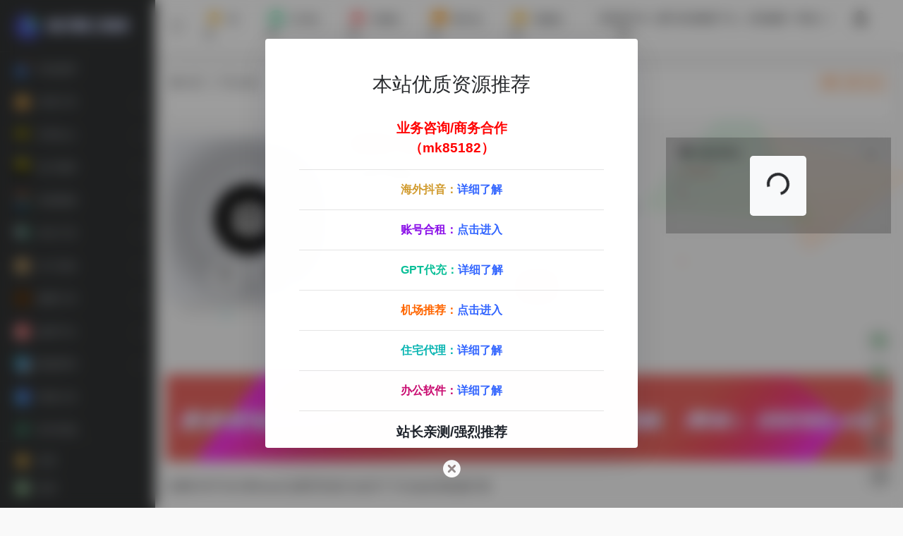

--- FILE ---
content_type: text/html; charset=UTF-8
request_url: https://gjk.17628128.com/sites/2210.html
body_size: 21673
content:
<!DOCTYPE html>
<html lang="zh-Hans" class="io-white-mode">
<head> 
<script>
    var default_c = "io-white-mode";
    var night = document.cookie.replace(/(?:(?:^|.*;\s*)io_night_mode\s*\=\s*([^;]*).*$)|^.*$/, "$1"); 
    try {
        if (night === "0") {
            document.documentElement.classList.add("io-black-mode");
            document.documentElement.classList.remove(default_c);
        } else {
            document.documentElement.classList.remove("io-black-mode");
            document.documentElement.classList.add(default_c);
        }
    } catch (_) {}
</script><meta charset="UTF-8">
<meta name="renderer" content="webkit">
<meta name="force-rendering" content="webkit">
<meta http-equiv="X-UA-Compatible" content="IE=edge, chrome=1">
<meta name="viewport" content="width=device-width, initial-scale=1.0, user-scalable=0, minimum-scale=1.0, maximum-scale=0.0, viewport-fit=cover">
<title>AIPRM | 知行集工具库</title>
<meta name="theme-color" content="#f9f9f9" />
<meta name="keywords" content="AIPRM,知行集工具库" />
<meta name="description" content="主要针对于SEO和SaaS文案写作的ChatGPT Prompts浏览器扩展" />
<meta property="og:type" content="article">
<meta property="og:url" content="https://gjk.17628128.com/sites/2210.html"/> 
<meta property="og:title" content="AIPRM | 知行集工具库">
<meta property="og:description" content="主要针对于SEO和SaaS文案写作的ChatGPT Prompts浏览器扩展">
<meta property="og:image" content="https://gjk.17628128.com/wp-content/uploads/2023/03/下载-160.png">
<meta property="og:site_name" content="知行集工具库">
<link rel="shortcut icon" href="https://gjk.17628128.com/wp-content/uploads/2023/12/zhixingji-tool-library-logo.png">
<link rel="apple-touch-icon" href="https://gjk.17628128.com/wp-content/uploads/2023/12/zhixingji-tool-library-logo.png">
<!--[if IE]><script src="https://gjk.17628128.com/wp-content/themes/onenav/js/html5.min.js"></script><![endif]-->
<meta name='robots' content='max-image-preview:large' />
<link rel="alternate" title="oEmbed (JSON)" type="application/json+oembed" href="https://gjk.17628128.com/wp-json/oembed/1.0/embed?url=https%3A%2F%2Fgjk.17628128.com%2Fsites%2F2210.html" />
<link rel="alternate" title="oEmbed (XML)" type="text/xml+oembed" href="https://gjk.17628128.com/wp-json/oembed/1.0/embed?url=https%3A%2F%2Fgjk.17628128.com%2Fsites%2F2210.html&#038;format=xml" />
<style id='wp-img-auto-sizes-contain-inline-css' type='text/css'>
img:is([sizes=auto i],[sizes^="auto," i]){contain-intrinsic-size:3000px 1500px}
/*# sourceURL=wp-img-auto-sizes-contain-inline-css */
</style>
<style id='wp-block-library-inline-css' type='text/css'>
:root{--wp-block-synced-color:#7a00df;--wp-block-synced-color--rgb:122,0,223;--wp-bound-block-color:var(--wp-block-synced-color);--wp-editor-canvas-background:#ddd;--wp-admin-theme-color:#007cba;--wp-admin-theme-color--rgb:0,124,186;--wp-admin-theme-color-darker-10:#006ba1;--wp-admin-theme-color-darker-10--rgb:0,107,160.5;--wp-admin-theme-color-darker-20:#005a87;--wp-admin-theme-color-darker-20--rgb:0,90,135;--wp-admin-border-width-focus:2px}@media (min-resolution:192dpi){:root{--wp-admin-border-width-focus:1.5px}}.wp-element-button{cursor:pointer}:root .has-very-light-gray-background-color{background-color:#eee}:root .has-very-dark-gray-background-color{background-color:#313131}:root .has-very-light-gray-color{color:#eee}:root .has-very-dark-gray-color{color:#313131}:root .has-vivid-green-cyan-to-vivid-cyan-blue-gradient-background{background:linear-gradient(135deg,#00d084,#0693e3)}:root .has-purple-crush-gradient-background{background:linear-gradient(135deg,#34e2e4,#4721fb 50%,#ab1dfe)}:root .has-hazy-dawn-gradient-background{background:linear-gradient(135deg,#faaca8,#dad0ec)}:root .has-subdued-olive-gradient-background{background:linear-gradient(135deg,#fafae1,#67a671)}:root .has-atomic-cream-gradient-background{background:linear-gradient(135deg,#fdd79a,#004a59)}:root .has-nightshade-gradient-background{background:linear-gradient(135deg,#330968,#31cdcf)}:root .has-midnight-gradient-background{background:linear-gradient(135deg,#020381,#2874fc)}:root{--wp--preset--font-size--normal:16px;--wp--preset--font-size--huge:42px}.has-regular-font-size{font-size:1em}.has-larger-font-size{font-size:2.625em}.has-normal-font-size{font-size:var(--wp--preset--font-size--normal)}.has-huge-font-size{font-size:var(--wp--preset--font-size--huge)}.has-text-align-center{text-align:center}.has-text-align-left{text-align:left}.has-text-align-right{text-align:right}.has-fit-text{white-space:nowrap!important}#end-resizable-editor-section{display:none}.aligncenter{clear:both}.items-justified-left{justify-content:flex-start}.items-justified-center{justify-content:center}.items-justified-right{justify-content:flex-end}.items-justified-space-between{justify-content:space-between}.screen-reader-text{border:0;clip-path:inset(50%);height:1px;margin:-1px;overflow:hidden;padding:0;position:absolute;width:1px;word-wrap:normal!important}.screen-reader-text:focus{background-color:#ddd;clip-path:none;color:#444;display:block;font-size:1em;height:auto;left:5px;line-height:normal;padding:15px 23px 14px;text-decoration:none;top:5px;width:auto;z-index:100000}html :where(.has-border-color){border-style:solid}html :where([style*=border-top-color]){border-top-style:solid}html :where([style*=border-right-color]){border-right-style:solid}html :where([style*=border-bottom-color]){border-bottom-style:solid}html :where([style*=border-left-color]){border-left-style:solid}html :where([style*=border-width]){border-style:solid}html :where([style*=border-top-width]){border-top-style:solid}html :where([style*=border-right-width]){border-right-style:solid}html :where([style*=border-bottom-width]){border-bottom-style:solid}html :where([style*=border-left-width]){border-left-style:solid}html :where(img[class*=wp-image-]){height:auto;max-width:100%}:where(figure){margin:0 0 1em}html :where(.is-position-sticky){--wp-admin--admin-bar--position-offset:var(--wp-admin--admin-bar--height,0px)}@media screen and (max-width:600px){html :where(.is-position-sticky){--wp-admin--admin-bar--position-offset:0px}}

/*# sourceURL=wp-block-library-inline-css */
</style><style id='global-styles-inline-css' type='text/css'>
:root{--wp--preset--aspect-ratio--square: 1;--wp--preset--aspect-ratio--4-3: 4/3;--wp--preset--aspect-ratio--3-4: 3/4;--wp--preset--aspect-ratio--3-2: 3/2;--wp--preset--aspect-ratio--2-3: 2/3;--wp--preset--aspect-ratio--16-9: 16/9;--wp--preset--aspect-ratio--9-16: 9/16;--wp--preset--color--black: #000000;--wp--preset--color--cyan-bluish-gray: #abb8c3;--wp--preset--color--white: #ffffff;--wp--preset--color--pale-pink: #f78da7;--wp--preset--color--vivid-red: #cf2e2e;--wp--preset--color--luminous-vivid-orange: #ff6900;--wp--preset--color--luminous-vivid-amber: #fcb900;--wp--preset--color--light-green-cyan: #7bdcb5;--wp--preset--color--vivid-green-cyan: #00d084;--wp--preset--color--pale-cyan-blue: #8ed1fc;--wp--preset--color--vivid-cyan-blue: #0693e3;--wp--preset--color--vivid-purple: #9b51e0;--wp--preset--gradient--vivid-cyan-blue-to-vivid-purple: linear-gradient(135deg,rgb(6,147,227) 0%,rgb(155,81,224) 100%);--wp--preset--gradient--light-green-cyan-to-vivid-green-cyan: linear-gradient(135deg,rgb(122,220,180) 0%,rgb(0,208,130) 100%);--wp--preset--gradient--luminous-vivid-amber-to-luminous-vivid-orange: linear-gradient(135deg,rgb(252,185,0) 0%,rgb(255,105,0) 100%);--wp--preset--gradient--luminous-vivid-orange-to-vivid-red: linear-gradient(135deg,rgb(255,105,0) 0%,rgb(207,46,46) 100%);--wp--preset--gradient--very-light-gray-to-cyan-bluish-gray: linear-gradient(135deg,rgb(238,238,238) 0%,rgb(169,184,195) 100%);--wp--preset--gradient--cool-to-warm-spectrum: linear-gradient(135deg,rgb(74,234,220) 0%,rgb(151,120,209) 20%,rgb(207,42,186) 40%,rgb(238,44,130) 60%,rgb(251,105,98) 80%,rgb(254,248,76) 100%);--wp--preset--gradient--blush-light-purple: linear-gradient(135deg,rgb(255,206,236) 0%,rgb(152,150,240) 100%);--wp--preset--gradient--blush-bordeaux: linear-gradient(135deg,rgb(254,205,165) 0%,rgb(254,45,45) 50%,rgb(107,0,62) 100%);--wp--preset--gradient--luminous-dusk: linear-gradient(135deg,rgb(255,203,112) 0%,rgb(199,81,192) 50%,rgb(65,88,208) 100%);--wp--preset--gradient--pale-ocean: linear-gradient(135deg,rgb(255,245,203) 0%,rgb(182,227,212) 50%,rgb(51,167,181) 100%);--wp--preset--gradient--electric-grass: linear-gradient(135deg,rgb(202,248,128) 0%,rgb(113,206,126) 100%);--wp--preset--gradient--midnight: linear-gradient(135deg,rgb(2,3,129) 0%,rgb(40,116,252) 100%);--wp--preset--font-size--small: 13px;--wp--preset--font-size--medium: 20px;--wp--preset--font-size--large: 36px;--wp--preset--font-size--x-large: 42px;--wp--preset--spacing--20: 0.44rem;--wp--preset--spacing--30: 0.67rem;--wp--preset--spacing--40: 1rem;--wp--preset--spacing--50: 1.5rem;--wp--preset--spacing--60: 2.25rem;--wp--preset--spacing--70: 3.38rem;--wp--preset--spacing--80: 5.06rem;--wp--preset--shadow--natural: 6px 6px 9px rgba(0, 0, 0, 0.2);--wp--preset--shadow--deep: 12px 12px 50px rgba(0, 0, 0, 0.4);--wp--preset--shadow--sharp: 6px 6px 0px rgba(0, 0, 0, 0.2);--wp--preset--shadow--outlined: 6px 6px 0px -3px rgb(255, 255, 255), 6px 6px rgb(0, 0, 0);--wp--preset--shadow--crisp: 6px 6px 0px rgb(0, 0, 0);}:where(.is-layout-flex){gap: 0.5em;}:where(.is-layout-grid){gap: 0.5em;}body .is-layout-flex{display: flex;}.is-layout-flex{flex-wrap: wrap;align-items: center;}.is-layout-flex > :is(*, div){margin: 0;}body .is-layout-grid{display: grid;}.is-layout-grid > :is(*, div){margin: 0;}:where(.wp-block-columns.is-layout-flex){gap: 2em;}:where(.wp-block-columns.is-layout-grid){gap: 2em;}:where(.wp-block-post-template.is-layout-flex){gap: 1.25em;}:where(.wp-block-post-template.is-layout-grid){gap: 1.25em;}.has-black-color{color: var(--wp--preset--color--black) !important;}.has-cyan-bluish-gray-color{color: var(--wp--preset--color--cyan-bluish-gray) !important;}.has-white-color{color: var(--wp--preset--color--white) !important;}.has-pale-pink-color{color: var(--wp--preset--color--pale-pink) !important;}.has-vivid-red-color{color: var(--wp--preset--color--vivid-red) !important;}.has-luminous-vivid-orange-color{color: var(--wp--preset--color--luminous-vivid-orange) !important;}.has-luminous-vivid-amber-color{color: var(--wp--preset--color--luminous-vivid-amber) !important;}.has-light-green-cyan-color{color: var(--wp--preset--color--light-green-cyan) !important;}.has-vivid-green-cyan-color{color: var(--wp--preset--color--vivid-green-cyan) !important;}.has-pale-cyan-blue-color{color: var(--wp--preset--color--pale-cyan-blue) !important;}.has-vivid-cyan-blue-color{color: var(--wp--preset--color--vivid-cyan-blue) !important;}.has-vivid-purple-color{color: var(--wp--preset--color--vivid-purple) !important;}.has-black-background-color{background-color: var(--wp--preset--color--black) !important;}.has-cyan-bluish-gray-background-color{background-color: var(--wp--preset--color--cyan-bluish-gray) !important;}.has-white-background-color{background-color: var(--wp--preset--color--white) !important;}.has-pale-pink-background-color{background-color: var(--wp--preset--color--pale-pink) !important;}.has-vivid-red-background-color{background-color: var(--wp--preset--color--vivid-red) !important;}.has-luminous-vivid-orange-background-color{background-color: var(--wp--preset--color--luminous-vivid-orange) !important;}.has-luminous-vivid-amber-background-color{background-color: var(--wp--preset--color--luminous-vivid-amber) !important;}.has-light-green-cyan-background-color{background-color: var(--wp--preset--color--light-green-cyan) !important;}.has-vivid-green-cyan-background-color{background-color: var(--wp--preset--color--vivid-green-cyan) !important;}.has-pale-cyan-blue-background-color{background-color: var(--wp--preset--color--pale-cyan-blue) !important;}.has-vivid-cyan-blue-background-color{background-color: var(--wp--preset--color--vivid-cyan-blue) !important;}.has-vivid-purple-background-color{background-color: var(--wp--preset--color--vivid-purple) !important;}.has-black-border-color{border-color: var(--wp--preset--color--black) !important;}.has-cyan-bluish-gray-border-color{border-color: var(--wp--preset--color--cyan-bluish-gray) !important;}.has-white-border-color{border-color: var(--wp--preset--color--white) !important;}.has-pale-pink-border-color{border-color: var(--wp--preset--color--pale-pink) !important;}.has-vivid-red-border-color{border-color: var(--wp--preset--color--vivid-red) !important;}.has-luminous-vivid-orange-border-color{border-color: var(--wp--preset--color--luminous-vivid-orange) !important;}.has-luminous-vivid-amber-border-color{border-color: var(--wp--preset--color--luminous-vivid-amber) !important;}.has-light-green-cyan-border-color{border-color: var(--wp--preset--color--light-green-cyan) !important;}.has-vivid-green-cyan-border-color{border-color: var(--wp--preset--color--vivid-green-cyan) !important;}.has-pale-cyan-blue-border-color{border-color: var(--wp--preset--color--pale-cyan-blue) !important;}.has-vivid-cyan-blue-border-color{border-color: var(--wp--preset--color--vivid-cyan-blue) !important;}.has-vivid-purple-border-color{border-color: var(--wp--preset--color--vivid-purple) !important;}.has-vivid-cyan-blue-to-vivid-purple-gradient-background{background: var(--wp--preset--gradient--vivid-cyan-blue-to-vivid-purple) !important;}.has-light-green-cyan-to-vivid-green-cyan-gradient-background{background: var(--wp--preset--gradient--light-green-cyan-to-vivid-green-cyan) !important;}.has-luminous-vivid-amber-to-luminous-vivid-orange-gradient-background{background: var(--wp--preset--gradient--luminous-vivid-amber-to-luminous-vivid-orange) !important;}.has-luminous-vivid-orange-to-vivid-red-gradient-background{background: var(--wp--preset--gradient--luminous-vivid-orange-to-vivid-red) !important;}.has-very-light-gray-to-cyan-bluish-gray-gradient-background{background: var(--wp--preset--gradient--very-light-gray-to-cyan-bluish-gray) !important;}.has-cool-to-warm-spectrum-gradient-background{background: var(--wp--preset--gradient--cool-to-warm-spectrum) !important;}.has-blush-light-purple-gradient-background{background: var(--wp--preset--gradient--blush-light-purple) !important;}.has-blush-bordeaux-gradient-background{background: var(--wp--preset--gradient--blush-bordeaux) !important;}.has-luminous-dusk-gradient-background{background: var(--wp--preset--gradient--luminous-dusk) !important;}.has-pale-ocean-gradient-background{background: var(--wp--preset--gradient--pale-ocean) !important;}.has-electric-grass-gradient-background{background: var(--wp--preset--gradient--electric-grass) !important;}.has-midnight-gradient-background{background: var(--wp--preset--gradient--midnight) !important;}.has-small-font-size{font-size: var(--wp--preset--font-size--small) !important;}.has-medium-font-size{font-size: var(--wp--preset--font-size--medium) !important;}.has-large-font-size{font-size: var(--wp--preset--font-size--large) !important;}.has-x-large-font-size{font-size: var(--wp--preset--font-size--x-large) !important;}
/*# sourceURL=global-styles-inline-css */
</style>

<style id='classic-theme-styles-inline-css' type='text/css'>
/*! This file is auto-generated */
.wp-block-button__link{color:#fff;background-color:#32373c;border-radius:9999px;box-shadow:none;text-decoration:none;padding:calc(.667em + 2px) calc(1.333em + 2px);font-size:1.125em}.wp-block-file__button{background:#32373c;color:#fff;text-decoration:none}
/*# sourceURL=/wp-includes/css/classic-themes.min.css */
</style>
<link rel='stylesheet' id='iconfont-css' href='https://gjk.17628128.com/wp-content/themes/onenav/css/iconfont.css?ver=4.1810' type='text/css' media='all' />
<link rel='stylesheet' id='iconfont-io-1-css' href='//at.alicdn.com/t/c/font_4075325_mc5dr3s6fi.css' type='text/css' media='all' />
<link rel='stylesheet' id='bootstrap-css' href='https://gjk.17628128.com/wp-content/themes/onenav/css/bootstrap.min.css?ver=4.1810' type='text/css' media='all' />
<link rel='stylesheet' id='lightbox-css' href='https://gjk.17628128.com/wp-content/themes/onenav/css/jquery.fancybox.min.css?ver=4.1810' type='text/css' media='all' />
<link rel='stylesheet' id='style-css' href='https://gjk.17628128.com/wp-content/themes/onenav/css/style.min.css?ver=4.1810' type='text/css' media='all' />
<script type="text/javascript" src="https://gjk.17628128.com/wp-content/themes/onenav/js/jquery.min.js?ver=4.1810" id="jquery-js"></script>
<script type="text/javascript" id="jquery-js-after">
/* <![CDATA[ */
/* <![CDATA[ */ 
        function loadFunc(func) {if (document.all){window.attachEvent("onload",func);}else{window.addEventListener("load",func,false);}}   
        /* ]]]]><![CDATA[> */
//# sourceURL=jquery-js-after
/* ]]> */
</script>
<link rel="canonical" href="https://gjk.17628128.com/sites/2210.html" />
<style>.customize-width{max-width:1900px}.sidebar-nav{width:220px}@media (min-width: 768px){.main-content{margin-left:220px;}.main-content .page-header{left:220px;}}</style><link rel="icon" href="https://gjk.17628128.com/wp-content/uploads/2023/12/zhixingji-tool-library-logo.png" sizes="32x32" />
<link rel="icon" href="https://gjk.17628128.com/wp-content/uploads/2023/12/zhixingji-tool-library-logo.png" sizes="192x192" />
<link rel="apple-touch-icon" href="https://gjk.17628128.com/wp-content/uploads/2023/12/zhixingji-tool-library-logo.png" />
<meta name="msapplication-TileImage" content="https://gjk.17628128.com/wp-content/uploads/2023/12/zhixingji-tool-library-logo.png" />
<!-- 自定义代码 -->
<!-- end 自定义代码 -->
</head> 
<body class="wp-singular sites-template-default single single-sites postid-2210 wp-theme-onenav sidebar_no sites">
<div id="loading"><style>
    .loader{--size:32px;--duration:800ms;width:32px;transform-style:preserve-3d;transform-origin:50% 50%;transform:rotateX(60deg) rotateZ(45deg) rotateY(0deg) translateZ(0px);position:relative}
    .loader .box{width:32px;height:32px;transform-style:preserve-3d;position:absolute;top:0;left:0}
    .loader .box:nth-child(1){transform:translate(100%,0);animation:box1 800ms linear infinite}
    .loader .box:nth-child(2){transform:translate(0,100%);animation:box2 800ms linear infinite}
    .loader .box:nth-child(3){transform:translate(100%,100%);animation:box3 800ms linear infinite}
    .loader .box:nth-child(4){transform:translate(200%,0);animation:box4 800ms linear infinite}
    .loader .box > div{--translateZ:calc(var(--size) / 2);--rotateY:0deg;--rotateX:0deg;background:#f65c5c;width:100%;height:100%;transform:rotateY(var(--rotateY)) rotateX(var(--rotateX)) translateZ(var(--translateZ));position:absolute;top:auto;right:auto;bottom:auto;left:auto}
    .loader .box > div:nth-child(1){top:0;left:0}
    .loader .box > div:nth-child(2){background:#f21414;right:0;--rotateY:90deg}
    .loader .box > div:nth-child(3){background:#f54444;--rotateX:-90deg}
    .loader .box > div:nth-child(4){background:rgba(165,100,100,.15);top:0;left:0;--translateZ:calc(var(--size) * 3 * -1)}
    @keyframes box1{0%,50%{transform:translate(100%,0)}
    100%{transform:translate(200%,0)}
    }@keyframes box2{0%{transform:translate(0,100%)}
    50%{transform:translate(0,0)}
    100%{transform:translate(100%,0)}
    }@keyframes box3{0%,50%{transform:translate(100%,100%)}
    100%{transform:translate(0,100%)}
    }@keyframes box4{0%{transform:translate(200%,0)}
    50%{transform:translate(200%,100%)}
    100%{transform:translate(100%,100%)}
    }
</style>
<div class="loader">
    <div class="box">
        <div></div>
        <div></div>
        <div></div>
        <div></div>
    </div>
    <div class="box">
        <div></div>
        <div></div>
        <div></div>
        <div></div>
    </div>
    <div class="box">
        <div></div>
        <div></div>
        <div></div>
        <div></div>
    </div>
    <div class="box">
        <div></div>
        <div></div>
        <div></div>
        <div></div>
    </div>
</div></div>        <div id="sidebar" class="sticky sidebar-nav fade">
            <div class="modal-dialog h-100  sidebar-nav-inner">
                <div class="sidebar-logo border-bottom border-color">
                    <!-- logo -->
                    <div class="logo overflow-hidden">
                                                <a href="https://gjk.17628128.com" class="logo-expanded">
                            <img src="https://gjk.17628128.com/wp-content/uploads/2023/12/zhixingji-tool-library-logo-02.png" height="40" class="d-none" alt="知行集工具库">
                            <img src="https://gjk.17628128.com/wp-content/uploads/2023/12/zhixingji-tool-library-logo-01.png" height="40"  alt="知行集工具库">
                        </a>
                        <a href="https://gjk.17628128.com" class="logo-collapsed">
                            <img src="https://gjk.17628128.com/wp-content/uploads/2023/12/zhixingji-tool-library-logo.png" height="40" class="d-none" alt="知行集工具库">
                            <img src="https://gjk.17628128.com/wp-content/uploads/2023/12/zhixingji-tool-library-logo.png" height="40"  alt="知行集工具库">
                        </a>
                    </div>
                    <!-- logo end -->
                </div>
                <div class="sidebar-menu flex-fill">
                    <div class="sidebar-scroll" >
                        <div class="sidebar-menu-inner">
                            <ul> 
                                                                                                        <li class="sidebar-item">
                                            <a href="https://gjk.17628128.com/#term-103" class="">
                                                <i class="io io-tuijian1 icon-fw icon-lg"></i>
                                                <span>特别推荐</span>
                                            </a>
                                        </li> 
                                                                            <li class="sidebar-item">
                                                                                        <a href="https://gjk.17628128.com/#term-63" class="" data-change="https://gjk.17628128.com/#term-63">
                                                <i class="io io-gongjuxiang icon-fw icon-lg"></i>
                                                <span>在线工具</span>
                                            </a>
                                            <i class="iconfont icon-arrow-r-m sidebar-more text-sm"></i>
                                            <ul >
                                             
                                                <li>
                                                    <a href="https://gjk.17628128.com/#term-63-62" class=""><span>在线文档</span></a>
                                                </li>
                                             
                                                <li>
                                                    <a href="https://gjk.17628128.com/#term-63-99" class=""><span>在线做图</span></a>
                                                </li>
                                             
                                                <li>
                                                    <a href="https://gjk.17628128.com/#term-63-60" class=""><span>排版工具</span></a>
                                                </li>
                                             
                                                <li>
                                                    <a href="https://gjk.17628128.com/#term-63-48" class=""><span>表单工具</span></a>
                                                </li>
                                             
                                                <li>
                                                    <a href="https://gjk.17628128.com/#term-63-59" class=""><span>搜图工具</span></a>
                                                </li>
                                             
                                                <li>
                                                    <a href="https://gjk.17628128.com/#term-63-47" class=""><span>词云工具</span></a>
                                                </li>
                                             
                                                <li>
                                                    <a href="https://gjk.17628128.com/#term-63-106" class=""><span>数据图表</span></a>
                                                </li>
                                             
                                                <li>
                                                    <a href="https://gjk.17628128.com/#term-63-49" class=""><span>翻译工具</span></a>
                                                </li>
                                             
                                                <li>
                                                    <a href="https://gjk.17628128.com/#term-63-68" class=""><span>PDF工具</span></a>
                                                </li>
                                             
                                                <li>
                                                    <a href="https://gjk.17628128.com/#term-63-69" class=""><span>二维码工具</span></a>
                                                </li>
                                                                                        </ul>
                                        </li>
                                                                        <li class="sidebar-item">
                                                                                        <a href="https://gjk.17628128.com/#term-52" class="" data-change="https://gjk.17628128.com/#term-52">
                                                <i class="io io-UIsheji icon-fw icon-lg"></i>
                                                <span>常用办公</span>
                                            </a>
                                            <i class="iconfont icon-arrow-r-m sidebar-more text-sm"></i>
                                            <ul >
                                             
                                                <li>
                                                    <a href="https://gjk.17628128.com/#term-52-42" class=""><span>文本处理</span></a>
                                                </li>
                                             
                                                <li>
                                                    <a href="https://gjk.17628128.com/#term-52-43" class=""><span>音频处理</span></a>
                                                </li>
                                             
                                                <li>
                                                    <a href="https://gjk.17628128.com/#term-52-44" class=""><span>图片处理</span></a>
                                                </li>
                                             
                                                <li>
                                                    <a href="https://gjk.17628128.com/#term-52-45" class=""><span>视频处理</span></a>
                                                </li>
                                             
                                                <li>
                                                    <a href="https://gjk.17628128.com/#term-52-50" class=""><span>网盘存储</span></a>
                                                </li>
                                             
                                                <li>
                                                    <a href="https://gjk.17628128.com/#term-52-71" class=""><span>录屏工具</span></a>
                                                </li>
                                             
                                                <li>
                                                    <a href="https://gjk.17628128.com/#term-52-126" class=""><span>下载工具</span></a>
                                                </li>
                                                                                        </ul>
                                        </li>
                                                                        <li class="sidebar-item">
                                                                                        <a href="https://gjk.17628128.com/#term-76" class="" data-change="https://gjk.17628128.com/#term-76">
                                                <i class="io io-pingmiansheji icon-fw icon-lg"></i>
                                                <span>设计素材</span>
                                            </a>
                                            <i class="iconfont icon-arrow-r-m sidebar-more text-sm"></i>
                                            <ul >
                                             
                                                <li>
                                                    <a href="https://gjk.17628128.com/#term-76-105" class=""><span>ICON图标</span></a>
                                                </li>
                                             
                                                <li>
                                                    <a href="https://gjk.17628128.com/#term-76-67" class=""><span>LOGO设计</span></a>
                                                </li>
                                             
                                                <li>
                                                    <a href="https://gjk.17628128.com/#term-76-130" class=""><span>PPT素材</span></a>
                                                </li>
                                             
                                                <li>
                                                    <a href="https://gjk.17628128.com/#term-76-61" class=""><span>字体设计</span></a>
                                                </li>
                                             
                                                <li>
                                                    <a href="https://gjk.17628128.com/#term-76-46" class=""><span>配色工具</span></a>
                                                </li>
                                             
                                                <li>
                                                    <a href="https://gjk.17628128.com/#term-76-58" class=""><span>图片素材</span></a>
                                                </li>
                                             
                                                <li>
                                                    <a href="https://gjk.17628128.com/#term-76-57" class=""><span>收费图库</span></a>
                                                </li>
                                             
                                                <li>
                                                    <a href="https://gjk.17628128.com/#term-76-127" class=""><span>插画素材</span></a>
                                                </li>
                                             
                                                <li>
                                                    <a href="https://gjk.17628128.com/#term-76-124" class=""><span>视频素材</span></a>
                                                </li>
                                                                                        </ul>
                                        </li>
                                                                        <li class="sidebar-item">
                                                                                        <a href="https://gjk.17628128.com/#term-101" class="" data-change="https://gjk.17628128.com/#term-101">
                                                <i class="io io-shujuchaxun icon-fw icon-lg"></i>
                                                <span>资源搜索</span>
                                            </a>
                                            <i class="iconfont icon-arrow-r-m sidebar-more text-sm"></i>
                                            <ul >
                                             
                                                <li>
                                                    <a href="https://gjk.17628128.com/#term-101-107" class=""><span>综合搜索</span></a>
                                                </li>
                                             
                                                <li>
                                                    <a href="https://gjk.17628128.com/#term-101-123" class=""><span>网络资源</span></a>
                                                </li>
                                             
                                                <li>
                                                    <a href="https://gjk.17628128.com/#term-101-125" class=""><span>免费壁纸</span></a>
                                                </li>
                                             
                                                <li>
                                                    <a href="https://gjk.17628128.com/#term-101-115" class=""><span>文库下载</span></a>
                                                </li>
                                             
                                                <li>
                                                    <a href="https://gjk.17628128.com/#term-101-123" class=""><span>网络资源</span></a>
                                                </li>
                                             
                                                <li>
                                                    <a href="https://gjk.17628128.com/#term-101-113" class=""><span>文档搜索</span></a>
                                                </li>
                                             
                                                <li>
                                                    <a href="https://gjk.17628128.com/#term-101-53" class=""><span>书籍搜索</span></a>
                                                </li>
                                             
                                                <li>
                                                    <a href="https://gjk.17628128.com/#term-101-74" class=""><span>影视搜索</span></a>
                                                </li>
                                             
                                                <li>
                                                    <a href="https://gjk.17628128.com/#term-101-77" class=""><span>网盘搜索</span></a>
                                                </li>
                                             
                                                <li>
                                                    <a href="https://gjk.17628128.com/#term-101-112" class=""><span>磁力搜索</span></a>
                                                </li>
                                             
                                                <li>
                                                    <a href="https://gjk.17628128.com/#term-101-114" class=""><span>磁力工具</span></a>
                                                </li>
                                             
                                                <li>
                                                    <a href="https://gjk.17628128.com/#term-101-108" class=""><span>聚合搜索</span></a>
                                                </li>
                                                                                        </ul>
                                        </li>
                                                                        <li class="sidebar-item">
                                                                                        <a href="https://gjk.17628128.com/#term-94" class="" data-change="https://gjk.17628128.com/#term-94">
                                                <i class="io io-kaifa icon-fw icon-lg"></i>
                                                <span>站长工具</span>
                                            </a>
                                            <i class="iconfont icon-arrow-r-m sidebar-more text-sm"></i>
                                            <ul >
                                             
                                                <li>
                                                    <a href="https://gjk.17628128.com/#term-94-118" class=""><span>建站常用</span></a>
                                                </li>
                                             
                                                <li>
                                                    <a href="https://gjk.17628128.com/#term-94-274" class=""><span>云服务器</span></a>
                                                </li>
                                             
                                                <li>
                                                    <a href="https://gjk.17628128.com/#term-94-54" class=""><span>网站模板</span></a>
                                                </li>
                                             
                                                <li>
                                                    <a href="https://gjk.17628128.com/#term-94-100" class=""><span>免费图床</span></a>
                                                </li>
                                             
                                                <li>
                                                    <a href="https://gjk.17628128.com/#term-94-119" class=""><span>SEO查询</span></a>
                                                </li>
                                             
                                                <li>
                                                    <a href="https://gjk.17628128.com/#term-94-95" class=""><span>挖词工具</span></a>
                                                </li>
                                             
                                                <li>
                                                    <a href="https://gjk.17628128.com/#term-94-78" class=""><span>数据统计</span></a>
                                                </li>
                                             
                                                <li>
                                                    <a href="https://gjk.17628128.com/#term-94-96" class=""><span>内容创作</span></a>
                                                </li>
                                             
                                                <li>
                                                    <a href="https://gjk.17628128.com/#term-94-122" class=""><span>文案句子</span></a>
                                                </li>
                                             
                                                <li>
                                                    <a href="https://gjk.17628128.com/#term-94-55" class=""><span>运营干货</span></a>
                                                </li>
                                             
                                                <li>
                                                    <a href="https://gjk.17628128.com/#term-94-129" class=""><span>采集工具</span></a>
                                                </li>
                                                                                        </ul>
                                        </li>
                                                                        <li class="sidebar-item">
                                                                                        <a href="https://gjk.17628128.com/#term-133" class="" data-change="https://gjk.17628128.com/#term-133">
                                                <i class="io io-Ai1 icon-fw icon-lg"></i>
                                                <span>AI工具箱</span>
                                            </a>
                                            <i class="iconfont icon-arrow-r-m sidebar-more text-sm"></i>
                                            <ul >
                                             
                                                <li>
                                                    <a href="https://gjk.17628128.com/#term-133-140" class=""><span>AI办公</span></a>
                                                </li>
                                             
                                                <li>
                                                    <a href="https://gjk.17628128.com/#term-133-138" class=""><span>AI设计</span></a>
                                                </li>
                                             
                                                <li>
                                                    <a href="https://gjk.17628128.com/#term-133-139" class=""><span>AI对话</span></a>
                                                </li>
                                             
                                                <li>
                                                    <a href="https://gjk.17628128.com/#term-133-134" class=""><span>AI写作</span></a>
                                                </li>
                                             
                                                <li>
                                                    <a href="https://gjk.17628128.com/#term-133-136" class=""><span>AI音频</span></a>
                                                </li>
                                             
                                                <li>
                                                    <a href="https://gjk.17628128.com/#term-133-131" class=""><span>AI图片</span></a>
                                                </li>
                                             
                                                <li>
                                                    <a href="https://gjk.17628128.com/#term-133-135" class=""><span>AI视频</span></a>
                                                </li>
                                             
                                                <li>
                                                    <a href="https://gjk.17628128.com/#term-133-141" class=""><span>AI检测</span></a>
                                                </li>
                                             
                                                <li>
                                                    <a href="https://gjk.17628128.com/#term-133-142" class=""><span>AI编程</span></a>
                                                </li>
                                             
                                                <li>
                                                    <a href="https://gjk.17628128.com/#term-133-143" class=""><span>AI指令</span></a>
                                                </li>
                                             
                                                <li>
                                                    <a href="https://gjk.17628128.com/#term-133-144" class=""><span>AI学习</span></a>
                                                </li>
                                             
                                                <li>
                                                    <a href="https://gjk.17628128.com/#term-133-145" class=""><span>AI开发</span></a>
                                                </li>
                                             
                                                <li>
                                                    <a href="https://gjk.17628128.com/#term-133-146" class=""><span>AI训练</span></a>
                                                </li>
                                             
                                                <li>
                                                    <a href="https://gjk.17628128.com/#term-133-137" class=""><span>AI娱乐</span></a>
                                                </li>
                                                                                        </ul>
                                        </li>
                                                                        <li class="sidebar-item">
                                                                                        <a href="https://gjk.17628128.com/#term-147" class="" data-change="https://gjk.17628128.com/#term-147">
                                                <i class="io io-AdobeAi icon-fw icon-lg"></i>
                                                <span>修图工具</span>
                                            </a>
                                            <i class="iconfont icon-arrow-r-m sidebar-more text-sm"></i>
                                            <ul >
                                             
                                                <li>
                                                    <a href="https://gjk.17628128.com/#term-147-148" class=""><span>背景移除</span></a>
                                                </li>
                                             
                                                <li>
                                                    <a href="https://gjk.17628128.com/#term-147-149" class=""><span>无损调整</span></a>
                                                </li>
                                             
                                                <li>
                                                    <a href="https://gjk.17628128.com/#term-147-150" class=""><span>优化修复</span></a>
                                                </li>
                                             
                                                <li>
                                                    <a href="https://gjk.17628128.com/#term-147-151" class=""><span>物体抹除</span></a>
                                                </li>
                                                                                        </ul>
                                        </li>
                                                                        <li class="sidebar-item">
                                                                                        <a href="https://gjk.17628128.com/#term-75" class="" data-change="https://gjk.17628128.com/#term-75">
                                                <i class="io io-meiti icon-fw icon-lg"></i>
                                                <span>媒体平台</span>
                                            </a>
                                            <i class="iconfont icon-arrow-r-m sidebar-more text-sm"></i>
                                            <ul >
                                             
                                                <li>
                                                    <a href="https://gjk.17628128.com/#term-75-39" class=""><span>文字媒体</span></a>
                                                </li>
                                             
                                                <li>
                                                    <a href="https://gjk.17628128.com/#term-75-40" class=""><span>音频媒体</span></a>
                                                </li>
                                             
                                                <li>
                                                    <a href="https://gjk.17628128.com/#term-75-41" class=""><span>视频媒体</span></a>
                                                </li>
                                                                                        </ul>
                                        </li>
                                                                        <li class="sidebar-item">
                                                                                        <a href="https://gjk.17628128.com/#term-79" class="" data-change="https://gjk.17628128.com/#term-79">
                                                <i class="io io-shujufenxi icon-fw icon-lg"></i>
                                                <span>数据查询</span>
                                            </a>
                                            <i class="iconfont icon-arrow-r-m sidebar-more text-sm"></i>
                                            <ul >
                                             
                                                <li>
                                                    <a href="https://gjk.17628128.com/#term-79-73" class=""><span>趋势分析</span></a>
                                                </li>
                                             
                                                <li>
                                                    <a href="https://gjk.17628128.com/#term-79-72" class=""><span>媒体数据</span></a>
                                                </li>
                                             
                                                <li>
                                                    <a href="https://gjk.17628128.com/#term-79-80" class=""><span>APP数据</span></a>
                                                </li>
                                             
                                                <li>
                                                    <a href="https://gjk.17628128.com/#term-79-93" class=""><span>职场数据</span></a>
                                                </li>
                                             
                                                <li>
                                                    <a href="https://gjk.17628128.com/#term-79-82" class=""><span>交通数据</span></a>
                                                </li>
                                             
                                                <li>
                                                    <a href="https://gjk.17628128.com/#term-79-88" class=""><span>气象数据</span></a>
                                                </li>
                                             
                                                <li>
                                                    <a href="https://gjk.17628128.com/#term-79-81" class=""><span>农业数据</span></a>
                                                </li>
                                             
                                                <li>
                                                    <a href="https://gjk.17628128.com/#term-79-90" class=""><span>医疗数据</span></a>
                                                </li>
                                             
                                                <li>
                                                    <a href="https://gjk.17628128.com/#term-79-89" class=""><span>药品数据</span></a>
                                                </li>
                                             
                                                <li>
                                                    <a href="https://gjk.17628128.com/#term-79-91" class=""><span>交易数据</span></a>
                                                </li>
                                             
                                                <li>
                                                    <a href="https://gjk.17628128.com/#term-79-86" class=""><span>地理信息</span></a>
                                                </li>
                                             
                                                <li>
                                                    <a href="https://gjk.17628128.com/#term-79-87" class=""><span>旅游数据</span></a>
                                                </li>
                                             
                                                <li>
                                                    <a href="https://gjk.17628128.com/#term-79-92" class=""><span>电竞数据</span></a>
                                                </li>
                                             
                                                <li>
                                                    <a href="https://gjk.17628128.com/#term-79-83" class=""><span>娱乐数据</span></a>
                                                </li>
                                             
                                                <li>
                                                    <a href="https://gjk.17628128.com/#term-79-128" class=""><span>法律指南</span></a>
                                                </li>
                                                                                        </ul>
                                        </li>
                                                                        <li class="sidebar-item">
                                            <a href="https://gjk.17628128.com/#term-56" class="">
                                                <i class="io io-yingxiaoyun-yingxiaoyungailan icon-fw icon-lg"></i>
                                                <span>营销工具</span>
                                            </a>
                                        </li> 
                                                                            <li class="sidebar-item">
                                            <a href="https://gjk.17628128.com/#term-121" class="">
                                                <i class="io io-ruanjian icon-fw icon-lg"></i>
                                                <span>软件资源</span>
                                            </a>
                                        </li> 
                                                                            <li class="sidebar-item">
                                            <a href="https://gjk.17628128.com/#term-116" class="">
                                                <i class="io io-tubiaozhizuomoban icon-fw icon-lg"></i>
                                                <span>副业资源</span>
                                            </a>
                                        </li> 
                                     
                            </ul>
                        </div>
                    </div>
                </div>
                <div class="border-top py-2 border-color">
                    <div class="flex-bottom">
                        <ul> 
                            <li id="menu-item-78" class="menu-item menu-item-type-custom menu-item-object-custom menu-item-home menu-item-78 sidebar-item"><a target="_blank" href="https://gjk.17628128.com/">
        <i class="io io-zhuye icon-fw icon-lg"></i>
                <span>首页</span></a></li>
<li id="menu-item-80" class="menu-item menu-item-type-post_type menu-item-object-page menu-item-80 sidebar-item"><a target="_blank" href="https://gjk.17628128.com/submit">
        <i class="io io-tijiao icon-fw icon-lg"></i>
                <span>收录</span></a></li>
 
                        </ul>
                    </div>
                </div>
            </div>
        </div>
        <div class="main-content flex-fill">    <div class=" header-nav">
        <div id="header" class="page-header sticky">
            <div class="navbar navbar-expand-md">
                <div class="container-fluid p-0 position-relative">
                    <div class="position-absolute w-100 text-center">
                        <a href="https://gjk.17628128.com" class="navbar-brand d-md-none m-0" title="知行集工具库">
                            <img src="https://gjk.17628128.com/wp-content/uploads/2023/12/zhixingji-tool-library-logo-02.png" class="logo-light" alt="知行集工具库" height="30">
                            <img src="https://gjk.17628128.com/wp-content/uploads/2023/12/zhixingji-tool-library-logo-01.png" class="logo-dark d-none" alt="知行集工具库" height="30">
                        </a>
                    </div>
                    <div class="nav-item d-md-none mobile-menu py-2 position-relative"><a href="javascript:" id="sidebar-switch" data-toggle="modal" data-target="#sidebar"><i class="iconfont icon-classification icon-lg"></i></a></div>                    <div class="collapse navbar-collapse order-2 order-md-1">
                        <div class="header-mini-btn">
                            <label>
                                <input id="mini-button" type="checkbox" checked="checked">
                                <svg viewBox="0 0 100 100" xmlns="http://www.w3.org/2000/svg"> 
                                    <path class="line--1" d="M0 40h62c18 0 18-20-17 5L31 55"></path>
                                    <path class="line--2" d="M0 50h80"></path>
                                    <path class="line--3" d="M0 60h62c18 0 18 20-17-5L31 45"></path>
                                </svg>
                            </label>
                        
                        </div>
                                                <!-- 天气 -->
                        <div class="weather">
                            <div id="he-plugin-simple"></div><script>(function(T,h,i,n,k,P,a,g,e){g=function(){P=h.createElement(i);a=h.getElementsByTagName(i)[0];P.src=k;P.charset="utf-8";P.async=1;a.parentNode.insertBefore(P,a)};T["ThinkPageWeatherWidgetObject"]=n;T[n]||(T[n]=function(){(T[n].q=T[n].q||[]).push(arguments)});T[n].l=+new Date();if(T.attachEvent){T.attachEvent("onload",g)}else{T.addEventListener("load",g,false)}}(window,document,"script","tpwidget","//widget.seniverse.com/widget/chameleon.js"))</script><script>tpwidget("init",{"flavor": "slim","location": "WX4FBXXFKE4F","geolocation": "enabled","language": "zh-chs","unit": "c","theme": "chameleon","container": "he-plugin-simple","bubble": "enabled","alarmType": "badge","color": "#999999","uid": "UD5EFC1165","hash": "2ee497836a31c599f67099ec09b0ef62"});tpwidget("show");</script>                        </div>
                        <!-- 天气 end -->
                                                <ul class="navbar-nav navbar-top site-menu mr-4">
                            <li id="menu-item-3255" class="menu-item menu-item-type-custom menu-item-object-custom menu-item-home menu-item-3255"><a href="https://gjk.17628128.com/">
        <i class="io io-zhuye icon-fw icon-lg"></i>
                <span>首页</span></a></li>
<li id="menu-item-2818" class="menu-item menu-item-type-taxonomy menu-item-object-favorites menu-item-2818"><a href="https://gjk.17628128.com/favorites/wbcl">
        <i class="io io-wenben icon-fw icon-lg"></i>
                <span>文本处理</span></a></li>
<li id="menu-item-2819" class="menu-item menu-item-type-taxonomy menu-item-object-favorites menu-item-2819"><a href="https://gjk.17628128.com/favorites/ypcl">
        <i class="io io-music icon-fw icon-lg"></i>
                <span>音频处理</span></a></li>
<li id="menu-item-2820" class="menu-item menu-item-type-taxonomy menu-item-object-favorites menu-item-2820"><a href="https://gjk.17628128.com/favorites/tpcl">
        <i class="io io-tupiantianchong icon-fw icon-lg"></i>
                <span>图片处理</span></a></li>
<li id="menu-item-2821" class="menu-item menu-item-type-taxonomy menu-item-object-favorites menu-item-2821"><a href="https://gjk.17628128.com/favorites/spcl">
        <i class="io io-shipin icon-fw icon-lg"></i>
                <span>视频处理</span></a></li>
 
                        </ul>
                    </div>
                    <ul class="nav navbar-menu text-xs order-1 order-md-2 position-relative">
                                                <!-- 一言 -->
                        <li class="nav-item mr-3 mr-lg-0 d-none d-lg-block">
                            <div class="text-sm overflowClip_1">
                                <script src="//v1.hitokoto.cn/?encode=js&select=%23hitokoto" defer></script>
<span id="hitokoto"></span>                            </div>
                        </li>
                        <!-- 一言 end -->
                                                                            <li class="nav-login ml-3 ml-md-4">
                                <a href="https://gjk.17628128.com/login/?redirect_to=https://gjk.17628128.com/sites/2210.html" title="登录"><i class="iconfont icon-user icon-lg"></i></a>
                            </li>
                                                                        <li class="nav-search ml-3 ml-md-4">
                            <a href="javascript:" data-toggle="modal" data-target="#search-modal"><i class="iconfont icon-search icon-lg"></i></a>
                        </li>
                                                                    </ul>
                </div>
            </div>
        </div>
        <div class="placeholder"></div>
            </div>
  <div id="content" class="container my-4 my-md-5">
    <div class="background-fx"><img src="https://gjk.17628128.com/wp-content/themes/onenav/images/fx/shape-01.svg" class="shape-01"><img src="https://gjk.17628128.com/wp-content/themes/onenav/images/fx/shape-02.svg" class="shape-02"><img src="https://gjk.17628128.com/wp-content/themes/onenav/images/fx/shape-03.svg" class="shape-03"><img src="https://gjk.17628128.com/wp-content/themes/onenav/images/fx/shape-04.svg" class="shape-04"><img src="https://gjk.17628128.com/wp-content/themes/onenav/images/fx/shape-05.svg" class="shape-05"><img src="https://gjk.17628128.com/wp-content/themes/onenav/images/fx/shape-06.svg" class="shape-06"><img src="https://gjk.17628128.com/wp-content/themes/onenav/images/fx/shape-07.svg" class="shape-07"><img src="https://gjk.17628128.com/wp-content/themes/onenav/images/fx/shape-08.svg" class="shape-08"><img src="https://gjk.17628128.com/wp-content/themes/onenav/images/fx/shape-09.svg" class="shape-09"><img src="https://gjk.17628128.com/wp-content/themes/onenav/images/fx/shape-10.svg" class="shape-10"><img src="https://gjk.17628128.com/wp-content/themes/onenav/images/fx/shape-11.svg" class="shape-11"></div><div class="auto-ad-url text-center my-n3 my-md-n4"><div class="card my-0 mx-auto io-radius"><div class="card-head d-flex align-items-center pb-0 px-2 pt-2"><div class="text-sm"><i class="iconfont icon-hot mr-2"></i>热门（广告入驻）</div><a href="https://gjk.17628128.com/wp-admin/admin-ajax.php?action=pay_auto_ad_modal&loc=page" class="btn vc-yellow btn-outline btn-sm py-0 io-ajax-modal-get nofx ml-auto" data-modal_type="overflow-hidden"><i class="iconfont icon-ad-copy mr-2"></i>立即入驻</a></div><div class="card-body pt-1 pb-1 px-2 row row-xs io-ajax-auto" data-href="https://gjk.17628128.com/wp-admin/admin-ajax.php?action=get_auto_ad_url_list&loc=page"><div class="d-flex align-items-center justify-content-center text-muted h-100 w-100"><i class="iconfont icon-loading icon-spin icon-2x"></i></div></div></div></div><div class="row site-content py-4 py-md-5 mb-xl-5 mb-0 mx-xxxl-n5"><!-- 网址信息 --><div class="col-12 col-sm-5 col-md-4 col-lg-3"><div class="siteico"><div class="blur blur-layer" style="background: transparent url(https://gjk.17628128.com/wp-content/uploads/2023/03/下载-160.png) no-repeat center center;-webkit-background-size: cover;-moz-background-size: cover;-o-background-size: cover;background-size: cover;animation: rotate 30s linear infinite;"></div><img class="img-cover lazy unfancybox" src="https://gjk.17628128.com/wp-content/themes/onenav/images/t.png" data-src="https://gjk.17628128.com/wp-content/uploads/2023/03/下载-160.png"  height="auto" width="auto"  alt="AIPRM"><div id="country" class="text-xs custom-piece_c_b country-piece" style="display:none;"><i class="iconfont icon-loading icon-spin"></i></div><div class="tool-actions text-center mt-md-4">
                <a href="javascript:;" data-action="post_star" data-post_type="sites" data-id="2210" data-ticket="f65c121fe2" class=" btn btn-like btn-icon btn-light rounded-circle p-2 mx-3 mx-md-2 " data-toggle="tooltip" data-placement="top" title="收藏">
                <span class="flex-column text-height-xs">
                    <i class="star-ico icon-lg iconfont icon-collection-line"></i>
                    <small class="star-count-2210 text-xs mt-1">0</small>
                </span>
                </a><a href="javascript:;" class="btn-share-toggler btn btn-icon btn-light rounded-circle p-2 mx-3 mx-md-2" data-toggle="tooltip" data-placement="top" title="浏览"><span class="flex-column text-height-xs"><i class="icon-lg iconfont icon-chakan"></i><small class="share-count text-xs mt-1">55,544</small></span></a></div></div></div><div class="col mt-4 mt-sm-0"><div class="site-body text-sm"><a class="btn-cat custom_btn-d mr-1" href="https://gjk.17628128.com/favorites/aigj">AI工具箱</a><i class="iconfont icon-arrow-r-m custom-piece_c" style="font-size:50%;color:#f1404b;vertical-align:0.075rem"></i><a class='btn-cat custom_btn-d mr-1' href='https://gjk.17628128.com/favorites/aizl'>AI指令</a><h1 class="site-name h3 my-3">AIPRM</h1><div class="mt-2"><p class="mb-2">主要针对于SEO和SaaS文案写作的ChatGPT Prompts浏览器扩展</p>标签：<span class="mr-2"><a href="https://gjk.17628128.com/favorites/aizl" rel="tag">AI指令</a><i class="iconfont icon-wailian text-ss"></i></span><div class="site-go mt-3"><div id="security_check_img"></div><span class="site-go-url"><a href="https://gjk.17628128.com/go/?url=aHR0cHM6Ly93d3cuYWlwcm0uY29tLw%3D%3D" title="AIPRM" target="_blank" class="btn btn-arrow mr-2"><span>链接直达<i class="iconfont icon-arrow-r-m"></i></span></a></span><a href="javascript:" class="btn btn-arrow qr-img"  data-toggle="tooltip" data-placement="bottom" data-html="true" title="<img src='https://gjk.17628128.com/qr/?text=https://www.aiprm.com/&#038;size=150&#038;margin=10' width='150'>"><span>手机查看<i class="iconfont icon-qr-sweep"></i></span></a><a href="javascript:" class="btn btn-danger qr-img tooltip-toggle rounded-lg" data-post_id="2210" data-toggle="modal" data-placement="top" data-target="#report-sites-modal" title="反馈"><i class="iconfont icon-statement icon-lg"></i></a></div></div></div></div><!-- 网址信息 end --> 
	<div class="sidebar sidebar-border col-12 col-md-12 col-lg-4 mt-4 mt-lg-0">
		<div id="random_sites-2" class="card io-sidebar-widget io-widget-random-list"><div class="d-flex sidebar-header"><div class="card-header widget-header"><h3 class="text-md mb-0"><i class="mr-2 iconfont icon-chart-pc"></i>随机网址</h3></div><span class="ml-auto load">
            <a href="javascript:" class="sidebar-rand-post" data-action="load_random_sites" data-id="#random_sites-2" data-post_id="2210" data-post_type="sites" data-window="1" data-type="sites" data-show_thumbs="1" data-go="" data-nofollow="" data-number="6" title="刷新"><i class="iconfont icon-refresh"></i></a>
            </span></div><div class="card-body ajax-panel"><div class="my-5"></div><div class="d-flex justify-content-center align-items-center position-absolute w-100 h-100" style="top:0;left:0"><div class="spinner-border m-4" role="status"><span class="sr-only">Loading...</span></div></div></div></div> 
	</div>
</div>    <main class="content" role="main">
        <div class="content-wrap">
            <div class="content-layout">
                    <div class="panel site-content card transparent"> 
        <div class="card-body p-0">
            <div class="apd-bg">
                <div class="apd apd-right"><a href="https://tools.10090.vip/" target="_blank"><img src="https://gjk.17628128.com/wp-content/uploads/2024/11/j-s-f-t-g.png" alt="九十分软件导航" /></a></div>            </div> 
            <div class="panel-body single my-4 ">
                主要针对于SEO和SaaS文案写作的ChatGPT Prompts浏览器扩展            </div>
        </div>
    </div>
        <h2 class="text-gray text-lg my-4"><i class="iconfont icon-zouxiang mr-1"></i>数据统计</h2>
    <div class="card io-chart"> 
        <div id="chart-container" class="" style="height:300px" data-type="" data-post_id="2210" data-nonce="f5069cacf0">
            <div class="chart-placeholder p-4">
                <div class="legend">
                    <span></span>
                    <span></span>
                    <span></span>
                </div>
                <div class="pillar">
                    <span style="height:40%"></span>
                    <span style="height:60%"></span>
                    <span style="height:30%"></span>
                    <span style="height:70%"></span>
                    <span style="height:80%"></span>
                    <span style="height:60%"></span>
                    <span style="height:90%"></span>
                    <span style="height:50%"></span>
                </div>
            </div>
        </div> 
    </div> 
        <h2 class="text-gray  text-lg my-4"><i class="iconfont icon-tubiaopeizhi mr-1"></i>数据评估</h2>
    <div class="panel site-content sites-default-content card"> 
        <div class="card-body">
            <p class="viewport">
            AIPRM浏览人数已经达到55,544，如你需要查询该站的相关权重信息，可以点击"<a class="external" href="https://gjk.17628128.com/go/?url=aHR0cHM6Ly9zZW8uNTExOC5jb20vd3d3LmFpcHJtLmNvbT90PXlkbQ%3D%3D" rel="nofollow" target="_blank">5118数据</a>""<a class="external" href="https://gjk.17628128.com/go/?url=aHR0cHM6Ly93d3cuYWl6aGFuLmNvbS9zZW8vd3d3LmFpcHJtLmNvbQ%3D%3D" rel="nofollow" target="_blank">爱站数据</a>""<a class="external" href="https://gjk.17628128.com/go/?url=aHR0cHM6Ly9zZW8uY2hpbmF6LmNvbS8%2FcT13d3cuYWlwcm0uY29t" rel="nofollow" target="_blank">Chinaz数据</a>"进入；以目前的网站数据参考，建议大家请以爱站数据为准，更多网站价值评估因素如：AIPRM的访问速度、搜索引擎收录以及索引量、用户体验等；当然要评估一个站的价值，最主要还是需要根据您自身的需求以及需要，一些确切的数据则需要找AIPRM的站长进行洽谈提供。如该站的IP、PV、跳出率等！</p>
            <div class="text-center my-2"><span class=" content-title"><span class="d-none">关于AIPRM</span>特别声明</span></div>
            <p class="text-muted text-sm m-0">
            本站知行集工具库提供的AIPRM都来源于网络，不保证外部链接的准确性和完整性，同时，对于该外部链接的指向，不由知行集工具库实际控制，在2023年3月25日 下午12:07收录时，该网页上的内容，都属于合规合法，后期网页的内容如出现违规，可以直接联系网站管理员进行删除，知行集工具库不承担任何责任。</p>
        </div>
        <div class="card-footer text-muted text-xs">
            <div class="d-flex"><span>知行集工具库致力于优质、实用的网络站点资源收集与分享！</span><span class="ml-auto d-none d-md-block">本文地址https://gjk.17628128.com/sites/2210.html转载请注明</span></div>
        </div>
    </div>
                <h2 class="text-gray text-lg my-4"><i class="site-tag iconfont icon-tag icon-lg mr-1" ></i>相关导航</h2>
                <div class="row mb-n4"> 
                                    <div class="url-card col-6 col-sm-6 col-md-4 ">
                
        <div class="url-body default ">    
            <a href="https://gjk.17628128.com/sites/2200.html" target="_blank"  data-id="2200" data-url="https://flowgpt.com" class="card no-c  mb-4 site-2200" data-toggle="tooltip" data-placement="bottom"  title="ChatGPT指令大全">
                <div class="card-body url-content d-flex align-items-center"> 
                                        <div class="url-img rounded-circle mr-2 d-flex align-items-center justify-content-center">
                        <img class=" lazy unfancybox" src="https://gjk.17628128.com/wp-content/themes/onenav/images/favicon.png" data-src="https://gjk.17628128.com/wp-content/uploads/2023/03/下载-155.png"  height="auto" width="auto"  alt="FlowGPT"> 
                    </div>
                                        <div class="url-info flex-fill">
                        <div class="text-sm overflowClip_1">
                        <strong>FlowGPT</strong>
                        </div>
                        <p class="overflowClip_1 m-0 text-muted text-xs">ChatGPT指令大全</p>
                    </div>
                </div> 
            </a> 
                        <a href="https://gjk.17628128.com/go/?url=aHR0cHM6Ly9mbG93Z3B0LmNvbS8%3D" target="_blank" rel="external nofollow noopener" title="直达" class="togo text-center text-muted is-views" data-id="2200" data-toggle="tooltip" data-placement="right"><i class="iconfont icon-goto"></i></a>
                    </div>
                </div>
                            <div class="url-card col-6 col-sm-6 col-md-4 ">
                
        <div class="url-body default ">    
            <a href="https://gjk.17628128.com/sites/2217.html" target="_blank"  data-id="2217" data-url="https://github.com/benf2004/ChatGPT-Prompt-Genius" class="card no-c  mb-4 site-2217" data-toggle="tooltip" data-placement="bottom"  title="免费开源的ChatGPT Prompt浏览器扩展">
                <div class="card-body url-content d-flex align-items-center"> 
                                        <div class="url-img rounded-circle mr-2 d-flex align-items-center justify-content-center">
                        <img class=" lazy unfancybox" src="https://gjk.17628128.com/wp-content/themes/onenav/images/favicon.png" data-src="https://gjk.17628128.com/wp-content/uploads/2023/03/下载-163.png"  height="auto" width="auto"  alt="ChatGPT Prompt Genius"> 
                    </div>
                                        <div class="url-info flex-fill">
                        <div class="text-sm overflowClip_1">
                        <strong>ChatGPT Prompt Genius</strong>
                        </div>
                        <p class="overflowClip_1 m-0 text-muted text-xs">免费开源的ChatGPT Prompt浏览器扩展</p>
                    </div>
                </div> 
            </a> 
                        <a href="https://gjk.17628128.com/go/?url=aHR0cHM6Ly9naXRodWIuY29tL2JlbmYyMDA0L0NoYXRHUFQtUHJvbXB0LUdlbml1cw%3D%3D" target="_blank" rel="external nofollow noopener" title="直达" class="togo text-center text-muted is-views" data-id="2217" data-toggle="tooltip" data-placement="right"><i class="iconfont icon-goto"></i></a>
                    </div>
                </div>
                            <div class="url-card col-6 col-sm-6 col-md-4 ">
                
        <div class="url-body default ">    
            <a href="https://gjk.17628128.com/sites/2213.html" target="_blank"  data-id="2213" data-url="https://prompt.noonshot.com" class="card no-c  mb-4 site-2213" data-toggle="tooltip" data-placement="bottom"  title="MidJourney Prompt辅助工具">
                <div class="card-body url-content d-flex align-items-center"> 
                                        <div class="url-img rounded-circle mr-2 d-flex align-items-center justify-content-center">
                        <img class=" lazy unfancybox" src="https://gjk.17628128.com/wp-content/themes/onenav/images/favicon.png" data-src="https://gjk.17628128.com/wp-content/uploads/2023/03/下载-161.png"  height="auto" width="auto"  alt="MJ Prompt Tool"> 
                    </div>
                                        <div class="url-info flex-fill">
                        <div class="text-sm overflowClip_1">
                        <strong>MJ Prompt Tool</strong>
                        </div>
                        <p class="overflowClip_1 m-0 text-muted text-xs">MidJourney Prompt辅助工具</p>
                    </div>
                </div> 
            </a> 
                        <a href="https://gjk.17628128.com/go/?url=aHR0cHM6Ly9wcm9tcHQubm9vbnNob3QuY29tLw%3D%3D" target="_blank" rel="external nofollow noopener" title="直达" class="togo text-center text-muted is-views" data-id="2213" data-toggle="tooltip" data-placement="right"><i class="iconfont icon-goto"></i></a>
                    </div>
                </div>
                            <div class="url-card col-6 col-sm-6 col-md-4 ">
                
        <div class="url-body default ">    
            <a href="https://gjk.17628128.com/sites/2215.html" target="_blank"  data-id="2215" data-url="https://tools.saxifrage.xyz/prompt" class="card no-c  mb-4 site-2215" data-toggle="tooltip" data-placement="bottom"  title="可视化AI提示语选择和搭建">
                <div class="card-body url-content d-flex align-items-center"> 
                                        <div class="url-img rounded-circle mr-2 d-flex align-items-center justify-content-center">
                        <img class=" lazy unfancybox" src="https://gjk.17628128.com/wp-content/themes/onenav/images/favicon.png" data-src="https://gjk.17628128.com/wp-content/uploads/2023/03/下载-162.png"  height="auto" width="auto"  alt="Visual Prompt Builder"> 
                    </div>
                                        <div class="url-info flex-fill">
                        <div class="text-sm overflowClip_1">
                        <strong>Visual Prompt Builder</strong>
                        </div>
                        <p class="overflowClip_1 m-0 text-muted text-xs">可视化AI提示语选择和搭建</p>
                    </div>
                </div> 
            </a> 
                        <a href="https://gjk.17628128.com/go/?url=aHR0cHM6Ly90b29scy5zYXhpZnJhZ2UueHl6L3Byb21wdA%3D%3D" target="_blank" rel="external nofollow noopener" title="直达" class="togo text-center text-muted is-views" data-id="2215" data-toggle="tooltip" data-placement="right"><i class="iconfont icon-goto"></i></a>
                    </div>
                </div>
                            <div class="url-card col-6 col-sm-6 col-md-4 ">
                
        <div class="url-body default ">    
            <a href="https://gjk.17628128.com/sites/2223.html" target="_blank"  data-id="2223" data-url="https://prompts.chat" class="card no-c  mb-4 site-2223" data-toggle="tooltip" data-placement="bottom"  title="ChatGPT Prompts集合">
                <div class="card-body url-content d-flex align-items-center"> 
                                        <div class="url-img rounded-circle mr-2 d-flex align-items-center justify-content-center">
                        <img class=" lazy unfancybox" src="https://gjk.17628128.com/wp-content/themes/onenav/images/favicon.png" data-src="https://gjk.17628128.com/wp-content/uploads/2023/03/下载-166.png"  height="auto" width="auto"  alt="Awesome ChatGPT Prompts"> 
                    </div>
                                        <div class="url-info flex-fill">
                        <div class="text-sm overflowClip_1">
                        <strong>Awesome ChatGPT Prompts</strong>
                        </div>
                        <p class="overflowClip_1 m-0 text-muted text-xs">ChatGPT Prompts集合</p>
                    </div>
                </div> 
            </a> 
                        <a href="https://gjk.17628128.com/go/?url=aHR0cHM6Ly9wcm9tcHRzLmNoYXQv" target="_blank" rel="external nofollow noopener" title="直达" class="togo text-center text-muted is-views" data-id="2223" data-toggle="tooltip" data-placement="right"><i class="iconfont icon-goto"></i></a>
                    </div>
                </div>
                            <div class="url-card col-6 col-sm-6 col-md-4 ">
                
        <div class="url-body default ">    
            <a href="https://gjk.17628128.com/sites/2208.html" target="_blank"  data-id="2208" data-url="https://publicprompts.art" class="card no-c  mb-4 site-2208" data-toggle="tooltip" data-placement="bottom"  title="免费高质量的Prompts集合">
                <div class="card-body url-content d-flex align-items-center"> 
                                        <div class="url-img rounded-circle mr-2 d-flex align-items-center justify-content-center">
                        <img class=" lazy unfancybox" src="https://gjk.17628128.com/wp-content/themes/onenav/images/favicon.png" data-src="https://gjk.17628128.com/wp-content/uploads/2023/03/下载-159.png"  height="auto" width="auto"  alt="PublicPrompts"> 
                    </div>
                                        <div class="url-info flex-fill">
                        <div class="text-sm overflowClip_1">
                        <strong>PublicPrompts</strong>
                        </div>
                        <p class="overflowClip_1 m-0 text-muted text-xs">免费高质量的Prompts集合</p>
                    </div>
                </div> 
            </a> 
                        <a href="https://gjk.17628128.com/go/?url=aHR0cHM6Ly9wdWJsaWNwcm9tcHRzLmFydC8%3D" target="_blank" rel="external nofollow noopener" title="直达" class="togo text-center text-muted is-views" data-id="2208" data-toggle="tooltip" data-placement="right"><i class="iconfont icon-goto"></i></a>
                    </div>
                </div>
                            </div>
                            </div><!-- content-layout end -->
        </div><!-- content-wrap end -->
        </main>
</div><!-- container end -->
<div class="container apd apd-footer"><a href="https://tools.10090.vip/" target="_blank"><img src="https://gjk.17628128.com/wp-content/uploads/2024/11/j-s-f-r-j-d-h.png" alt="九十分资源导航" /></a></div> 
<div class="main-footer footer-stick container container-fluid customize-width pt-4 pb-3 footer-type-big">

    <div class="footer-inner card rounded-xl m-0">
        <div class="footer-text card-body text-muted text-center text-md-left">
                        <div class="row my-4">
                                <div class="col-12 col-md-4 mb-4 mb-md-0">
                    <a class="footer-logo" href="https://gjk.17628128.com" title="知行集工具库">
                        <img src="https://gjk.17628128.com/wp-content/uploads/2023/12/zhixingji-tool-library-logo-02.png" class="logo-light mb-3" alt="知行集工具库" height="40">
                        <img src="https://gjk.17628128.com/wp-content/uploads/2023/12/zhixingji-tool-library-logo-01.png" class="logo-dark d-none mb-3" alt="知行集工具库" height="40">
                    </a>
                    <div class="text-sm">知行集工具库专注于收集整理互联网各种优质在线工具、办公软件、设计素材，以及提供相关的教程资源，并持续收录各种好玩有趣的网络黑科技！</div>
                </div>
                                <div class="col-12 col-md-5 mb-4 mb-md-0"> 
                    <p class="footer-links text-sm mb-3"><a href="https://gjk.17628128.com/submit">收录申请</a>
<a href="https://gjk.17628128.com/disclaimers">免责声明</a>
<a href="https://vip.17628128.com/874/.html">商务合作</a>
<a href="https://gjk.17628128.com/about-us">关于我们</a></p>                                        <div class="footer-social">
                        <a class="rounded-circle bg-light qr-img" href="javascript:;" data-toggle="tooltip" data-placement="top" data-html="true" title="<img src='https://gjk.17628128.com/wp-content/uploads/2024/08/1722844342-wx-mf28128.png' height='100' width='100'>">
                                    <i class="io io-weixin1"></i>
                                </a><a class="rounded-circle bg-light qr-img" href="javascript:;" data-toggle="tooltip" data-placement="top" data-html="true" title="<img src='https://gjk.17628128.com/wp-content/uploads/2024/08/1722844346-wx-zxj98996.png' height='100' width='100'>">
                                    <i class="io io-weixin1"></i>
                                </a><a class="rounded-circle bg-light" href="mailto:289670912@QQ.COM" target="_blank"  data-toggle="tooltip" data-placement="top" title="Email" rel="external noopener nofollow">
                                    <i class="io io-youxiang"></i>
                                </a>                    </div>
                </div>
                                <div class="col-12 col-md-3 text-md-right mb-4 mb-md-0">
                                    <div class="footer-mini-img" data-toggle="tooltip" title="联系客服">
                        <p class="bg-light rounded-lg p-1">
                            <img class=" " src="https://gjk.17628128.com/wp-content/uploads/2024/08/1722844342-wx-mf28128.png" alt="联系客服知行集工具库">
                        </p>
                        <span class="text-muted text-ss mt-2">联系客服</span>
                    </div>
                                    <div class="footer-mini-img" data-toggle="tooltip" title="扫码进群">
                        <p class="bg-light rounded-lg p-1">
                            <img class=" " src="https://gjk.17628128.com/wp-content/uploads/2024/08/1722844346-wx-zxj98996.png" alt="扫码进群知行集工具库">
                        </p>
                        <span class="text-muted text-ss mt-2">扫码进群</span>
                    </div>
                                </div>
                            </div>
                        <div class="footer-copyright text-xs">
            Copyright © 2026 <a href="https://gjk.17628128.com" title="知行集工具库" class="" rel="home">知行集工具库</a>&nbsp;<script>
var _hmt = _hmt || [];
(function() {
  var hm = document.createElement("script");
  hm.src = "https://hm.baidu.com/hm.js?1d0f98c9e25935f6d95dcad90953e445";
  var s = document.getElementsByTagName("script")[0]; 
  s.parentNode.insertBefore(hm, s);
})();
</script>
            </div>
        </div>
    </div>
</div>
</div><!-- main-content end -->

<footer>
    <div id="footer-tools" class="d-flex flex-column">
        <a href="javascript:" id="go-to-up" class="btn rounded-circle go-up m-1" rel="go-top">
            <i class="iconfont icon-to-up"></i>
        </a>
        <a class="btn rounded-circle custom-tool0 m-1 qr-img" href="javascript:;" data-toggle="tooltip" data-html="true" data-placement="left" title="<img src='https://gjk.17628128.com/wp-content/uploads/2024/08/1722844342-wx-mf28128.png' height='100' width='100'>">
                    <i class="io io-weixin1"></i>
                </a><a class="btn rounded-circle custom-tool1 m-1 qr-img" href="javascript:;" data-toggle="tooltip" data-html="true" data-placement="left" title="<img src='https://gjk.17628128.com/wp-content/uploads/2024/08/1722844346-wx-zxj98996.png' height='100' width='100'>">
                    <i class="io io-weixin1"></i>
                </a>                <a href="javascript:" data-toggle="modal" data-target="#search-modal" class="btn rounded-circle m-1" rel="search">
            <i class="iconfont icon-search"></i>
        </a>
                                        <a href="https://gjk.17628128.com/bookmark/" class="btn rounded-circle m-1 bookmark-home" data-toggle="tooltip" data-placement="left" title="mini 书签">
            <i class="iconfont icon-minipanel"></i>
        </a>
                        <a href="javascript:" id="switch-mode" class="btn rounded-circle switch-dark-mode m-1" data-toggle="tooltip" data-placement="left" title="夜间模式">
            <i class="mode-ico iconfont icon-light"></i>
        </a>
            </div>
</footer>
  
<div class="modal fade search-modal" id="search-modal">
    <div class="modal-dialog modal-lg modal-dialog-centered">
        <div class="modal-content">  
            <div class="modal-body">
                 
<div id="search" class="s-search mx-auto my-4">
    <div id="search-list" class="hide-type-list">
        <div class="s-type">
            <span></span>
            <div class="s-type-list">
                <label for="m_type-baidu" data-page="home" data-id="group-a">常用</label><label for="m_type-baidu1" data-page="home" data-id="group-b">搜索</label><label for="m_type-br" data-page="home" data-id="group-c">工具</label><label for="m_type-zhihu" data-page="home" data-id="group-d">社区</label><label for="m_type-taobao1" data-page="home" data-id="group-e">生活</label>            </div>
        </div>
        <div class="search-group group-a"><span class="type-text text-muted">常用</span><ul class="search-type"><li><input hidden type="radio" name="type2" data-page="home" id="m_type-zhannei" value="https://gjk.17628128.com/?post_type=sites&amp;s=%s%" data-placeholder="站内搜索"><label for="m_type-zhannei"><span class="text-muted">站内</span></label></li><li><input hidden type="radio" name="type2" data-page="home" id="m_type-bing" value="https://cn.bing.com/search?q=%s%" data-placeholder="微软Bing搜索"><label for="m_type-bing"><span class="text-muted">Bing</span></label></li><li><input checked="checked" hidden type="radio" name="type2" data-page="home" id="m_type-baidu" value="https://www.baidu.com/s?wd=%s%" data-placeholder="百度一下"><label for="m_type-baidu"><span class="text-muted">百度</span></label></li><li><input hidden type="radio" name="type2" data-page="home" id="m_type-google" value="https://www.google.com/search?q=%s%" data-placeholder="谷歌两下"><label for="m_type-google"><span class="text-muted">Google</span></label></li><li><input hidden type="radio" name="type2" data-page="home" id="m_type-taobao" value="https://s.taobao.com/search?q=%s%" data-placeholder="淘宝"><label for="m_type-taobao"><span class="text-muted">淘宝</span></label></li></ul></div><div class="search-group group-b"><span class="type-text text-muted">搜索</span><ul class="search-type"><li><input hidden type="radio" name="type2" data-page="home" id="m_type-bing1" value="https://cn.bing.com/search?q=%s%" data-placeholder="微软Bing搜索"><label for="m_type-bing1"><span class="text-muted">Bing</span></label></li><li><input hidden type="radio" name="type2" data-page="home" id="m_type-baidu1" value="https://www.baidu.com/s?wd=%s%" data-placeholder="百度一下"><label for="m_type-baidu1"><span class="text-muted">百度</span></label></li><li><input hidden type="radio" name="type2" data-page="home" id="m_type-sogo" value="https://www.sogou.com/web?query=%s%" data-placeholder="搜狗搜索"><label for="m_type-sogo"><span class="text-muted">搜狗</span></label></li><li><input hidden type="radio" name="type2" data-page="home" id="m_type-sm" value="https://yz.m.sm.cn/s?q=%s%" data-placeholder="UC移动端搜索"><label for="m_type-sm"><span class="text-muted">神马</span></label></li><li><input hidden type="radio" name="type2" data-page="home" id="m_type-360" value="https://www.so.com/s?q=%s%" data-placeholder="360好搜"><label for="m_type-360"><span class="text-muted">360</span></label></li><li><input hidden type="radio" name="type2" data-page="home" id="m_type-google1" value="https://www.google.com/search?q=%s%" data-placeholder="谷歌两下"><label for="m_type-google1"><span class="text-muted">Google</span></label></li></ul></div><div class="search-group group-c"><span class="type-text text-muted">工具</span><ul class="search-type"><li><input hidden type="radio" name="type2" data-page="home" id="m_type-br" value="https://seo.5118.com/%s%?t=ydm" data-placeholder="请输入网址(不带https://)"><label for="m_type-br"><span class="text-muted">权重查询</span></label></li><li><input hidden type="radio" name="type2" data-page="home" id="m_type-links" value="https://ahrefs.5118.com/%s%?t=ydm" data-placeholder="请输入网址(不带https://)"><label for="m_type-links"><span class="text-muted">友链检测</span></label></li><li><input hidden type="radio" name="type2" data-page="home" id="m_type-icp" value="https://icp.5118.com/domain/%s%?t=ydm" data-placeholder="请输入网址(不带https://)"><label for="m_type-icp"><span class="text-muted">备案查询</span></label></li><li><input hidden type="radio" name="type2" data-page="home" id="m_type-seo" value="https://seo.5118.com/%s%?t=ydm" data-placeholder="请输入网址(不带https://)"><label for="m_type-seo"><span class="text-muted">SEO查询</span></label></li><li><input hidden type="radio" name="type2" data-page="home" id="m_type-ciku" value="https://www.5118.com/seo/newrelated/%s%?t=ydm" data-placeholder="请输入关键词"><label for="m_type-ciku"><span class="text-muted">关键词挖掘</span></label></li><li><input hidden type="radio" name="type2" data-page="home" id="m_type-51key" value="https://so.5118.com/all/%s%?t=ydm" data-placeholder="请输入关键词"><label for="m_type-51key"><span class="text-muted">素材搜索</span></label></li><li><input hidden type="radio" name="type2" data-page="home" id="m_type-51kt" value="https://www.kt1.com/wordfrequency/yuliao/%s%?t=ydm" data-placeholder="请输入关键词"><label for="m_type-51kt"><span class="text-muted">大数据词云</span></label></li></ul></div><div class="search-group group-d"><span class="type-text text-muted">社区</span><ul class="search-type"><li><input hidden type="radio" name="type2" data-page="home" id="m_type-zhihu" value="https://www.zhihu.com/search?type=content&amp;q=%s%" data-placeholder="知乎"><label for="m_type-zhihu"><span class="text-muted">知乎</span></label></li><li><input hidden type="radio" name="type2" data-page="home" id="m_type-wechat" value="https://weixin.sogou.com/weixin?type=2&amp;query=%s%" data-placeholder="微信"><label for="m_type-wechat"><span class="text-muted">微信</span></label></li><li><input hidden type="radio" name="type2" data-page="home" id="m_type-weibo" value="https://s.weibo.com/weibo/%s%" data-placeholder="微博"><label for="m_type-weibo"><span class="text-muted">微博</span></label></li><li><input hidden type="radio" name="type2" data-page="home" id="m_type-douban" value="https://www.douban.com/search?q=%s%" data-placeholder="豆瓣"><label for="m_type-douban"><span class="text-muted">豆瓣</span></label></li><li><input hidden type="radio" name="type2" data-page="home" id="m_type-why" value="https://ask.seowhy.com/search/?q=%s%" data-placeholder="SEO问答社区"><label for="m_type-why"><span class="text-muted">搜外问答</span></label></li></ul></div><div class="search-group group-e"><span class="type-text text-muted">生活</span><ul class="search-type"><li><input hidden type="radio" name="type2" data-page="home" id="m_type-taobao1" value="https://s.taobao.com/search?q=%s%" data-placeholder="淘宝"><label for="m_type-taobao1"><span class="text-muted">淘宝</span></label></li><li><input hidden type="radio" name="type2" data-page="home" id="m_type-jd" value="https://search.jd.com/Search?keyword=%s%" data-placeholder="京东"><label for="m_type-jd"><span class="text-muted">京东</span></label></li><li><input hidden type="radio" name="type2" data-page="home" id="m_type-xiachufang" value="https://www.xiachufang.com/search/?keyword=%s%" data-placeholder="下厨房"><label for="m_type-xiachufang"><span class="text-muted">下厨房</span></label></li><li><input hidden type="radio" name="type2" data-page="home" id="m_type-xiangha" value="https://www.xiangha.com/so/?q=caipu&amp;s=%s%" data-placeholder="香哈菜谱"><label for="m_type-xiangha"><span class="text-muted">香哈菜谱</span></label></li><li><input hidden type="radio" name="type2" data-page="home" id="m_type-12306" value="https://www.12306.cn/?%s%" data-placeholder="12306"><label for="m_type-12306"><span class="text-muted">12306</span></label></li><li><input hidden type="radio" name="type2" data-page="home" id="m_type-kd100" value="https://www.kuaidi100.com/?%s%" data-placeholder="快递100"><label for="m_type-kd100"><span class="text-muted">快递100</span></label></li><li><input hidden type="radio" name="type2" data-page="home" id="m_type-qunar" value="https://www.qunar.com/?%s%" data-placeholder="去哪儿"><label for="m_type-qunar"><span class="text-muted">去哪儿</span></label></li></ul></div>    </div>
    <form action="https://gjk.17628128.com?s=" method="get" target="_blank" class="super-search-fm">
        <input type="text" id="m_search-text" class="form-control smart-tips search-key" zhannei="" autocomplete="off" placeholder="输入关键字搜索" style="outline:0" data-status="true">
        <button type="submit" id="btn_search"><i class="iconfont icon-search"></i></button>
    </form> 
    <div class="card search-smart-tips" style="display: none">
        <ul></ul>
    </div>
</div>
  
                <div class="px-1 mb-3"><i class="text-xl iconfont icon-hot mr-1" style="color:#f1404b;"></i><span class="h6">热门推荐： </span></div>
                <div class="mb-3">
                    <li id="menu-item-2671" class="menu-item menu-item-type-taxonomy menu-item-object-favorites current-sites-ancestor menu-item-2671"><a href="https://gjk.17628128.com/favorites/aigj">
        <i class="io io-Ai1 icon-fw icon-lg"></i>
                <span>AI设计</span></a></li>
<li id="menu-item-2861" class="menu-item menu-item-type-taxonomy menu-item-object-favorites menu-item-2861"><a href="https://gjk.17628128.com/favorites/aitp">
        <i class="io io-AdobeAi icon-fw icon-lg"></i>
                <span>AI图片</span></a></li>
<li id="menu-item-2862" class="menu-item menu-item-type-taxonomy menu-item-object-favorites menu-item-2862"><a href="https://gjk.17628128.com/favorites/aisp">
        <i class="io io-mts-aishipinAI icon-fw icon-lg"></i>
                <span>AI视频</span></a></li>
<li id="menu-item-2863" class="menu-item menu-item-type-taxonomy menu-item-object-favorites menu-item-2863"><a href="https://gjk.17628128.com/favorites/spsc">
        <i class="io io-shipin icon-fw icon-lg"></i>
                <span>视频素材</span></a></li>
<li id="menu-item-2864" class="menu-item menu-item-type-taxonomy menu-item-object-favorites menu-item-2864"><a href="https://gjk.17628128.com/favorites/cygj">
        <i class="io io-ciyuntu icon-fw icon-lg"></i>
                <span>词云工具</span></a></li>
<li id="menu-item-2865" class="menu-item menu-item-type-taxonomy menu-item-object-favorites menu-item-2865"><a href="https://gjk.17628128.com/favorites/fygj">
        <i class="io io-fanyi icon-fw icon-lg"></i>
                <span>翻译工具</span></a></li>
                </div>
            </div>  
            <div style="position: absolute;bottom: -40px;width: 100%;text-align: center;"><a href="javascript:" data-dismiss="modal"><i class="iconfont icon-close-circle icon-2x" style="color: #fff;"></i></a></div>
        </div>
    </div>  
</div>
<script type="speculationrules">
{"prefetch":[{"source":"document","where":{"and":[{"href_matches":"/*"},{"not":{"href_matches":["/wp-*.php","/wp-admin/*","/wp-content/uploads/*","/wp-content/*","/wp-content/plugins/*","/wp-content/themes/onenav/*","/*\\?(.+)"]}},{"not":{"selector_matches":"a[rel~=\"nofollow\"]"}},{"not":{"selector_matches":".no-prefetch, .no-prefetch a"}}]},"eagerness":"conservative"}]}
</script>
        <div id='io-popup-tips' class="io-bomb" data-date='1735689600'>
            <div class="io-bomb-overlay"></div>
            <div class="io-bomb-body" style="max-width:560px">
                <div class="io-bomb-content io-popup-tips-content rounded m-3 p-4 p-md-5 bg-white">
                    <h3 class="mb-4 pb-md-2 text-center">本站优质资源推荐</h3>                    <div>
                        <p style="text-align: center"><span style="font-size: 14pt"><strong><span style="color: #ff0000">业务咨询/商务合作</span></strong></span></p>
<p style="text-align: center"><span style="font-size: 14pt"><strong><span style="color: #ff0000">（mk85182）</span></strong></span></p>


<hr />
<p style="text-align: center"><span style="font-size: 12pt"><strong><span style="color: #0db575"><span style="color: #d19b2e">海外抖音：</span><span style="color: #3366ff"><a style="color: #3366ff" href="https://tk.qptdl.vip/" target="_blank" rel="noopener">详细了解</a></span></span></strong></span></p>


<hr />
<p style="text-align: center"><span style="font-size: 12pt"><strong><span style="color: #890ce8">账号合租：</span><span style="color: #3366ff"><a style="color: #3366ff" href="https://nf.video/2KzVB" target="_blank" rel="noopener">点击进入</a></span></strong></span></p>


<hr />
<p style="text-align: center"><span style="font-size: 12pt"><strong><span style="color: #ff0088"><span style="color: #0abf98">GPT代充：</span><span style="color: #3366ff"><a style="color: #3366ff" href="https://plus.gptdc.vip/" target="_blank" rel="noopener">详细了解</a></span></span></strong></span></p>


<hr />
<p style="text-align: center"><span style="font-size: 12pt"><strong><span style="color: #ff6600">机场推荐：</span><span style="color: #3366ff"><a style="color: #3366ff" href="https://wl.qptdl.vip/nodes/" target="_blank" rel="noopener">点击进入</a></span></strong></span></p>


<hr />
<p style="text-align: center"><span style="font-size: 12pt"><strong><span style="color: #09b5b2">住宅代理：</span><span style="color: #3366ff"><a style="color: #3366ff" href="https://wl.qptdl.vip/isp/" target="_blank" rel="noopener">详细了解</a></span></strong></span></p>


<hr />
<p style="text-align: center"><span style="font-size: 12pt"><strong><span style="color: #ff0088"><span style="color: #c90c71">办公软件：</span><span style="color: #3366ff"><a style="color: #3366ff" href="https://10090.vip/zyk/" target="_blank" rel="noopener">详细了解</a></span></span></strong></span></p>


<hr />
<p style="text-align: center"><span style="font-size: 14pt"><strong>站长亲测/强烈推荐</strong></span></p>                    </div>
                </div>
                <div class="btn-close-bomb mt-2 text-center">
                    <i class="iconfont popup-close icon-close-circle"></i>
                </div>
            </div>
            <script>
                var cookieValue='1735689600';
                var exdays = 1;
                $(document).ready(function(){
                    if(getCookie('io_popup_tips')!=cookieValue)                    setTimeout(function(){ 
                        $('#io-popup-tips').addClass('io-bomb-open');
                    },3000);  
                });
                $(document).on('click','.popup-close',function(ev) {
                    $('#io-popup-tips').removeClass('io-bomb-open').addClass('io-bomb-close');
                    setCookie("io_popup_tips",cookieValue,exdays);                    setTimeout(function(){
                        $('#io-popup-tips').remove(); 
                    },600);
                });
            </script>
        </div>
        <div class="modal fade add_new_sites_modal" id="report-sites-modal" tabindex="-1" role="dialog" aria-labelledby="report-sites-title" aria-hidden="true">
        <div class="modal-dialog modal-dialog-centered" role="document">
            <div class="modal-content">
                <div class="modal-header">
                    <h5 class="modal-title text-md" id="report-sites-title">反馈</h5>
                    <button type="button" id="close-sites-modal" class="close io-close" data-dismiss="modal" aria-label="Close">
                        <i aria-hidden="true" class="iconfont icon-close-circle text-xl"></i>
                    </button>
                </div>
                <div class="modal-body"> 
                    <div class="alert alert-info" role="alert">
                    <i class="iconfont icon-statement "></i> 让我们一起共建文明社区！您的反馈至关重要！                    </div>
                    <form id="report-form" method="post"> 
                        <input type="hidden" name="post_id" value="2210">
                        <input type="hidden" name="action" value="report_site_content">
                        <div class="form-row">
                            <div class="col-6 py-1">
                                <label><input type="radio" name="reason" class="reason-type-1" value="1" checked> 已失效</label>
                            </div><div class="col-6 py-1">
                                <label><input type="radio" name="reason" class="reason-type-2" value="2" > 重定向&变更</label>
                            </div><div class="col-6 py-1">
                                <label><input type="radio" name="reason" class="reason-type-3" value="3" > 已屏蔽</label>
                            </div><div class="col-6 py-1">
                                <label><input type="radio" name="reason" class="reason-type-4" value="4" > 敏感内容</label>
                            </div><div class="col-6 py-1">
                                <label><input type="radio" name="reason" class="reason-type-0" value="0" > 其他</label>
                            </div>                        </div>
                        <div class="form-group other-reason-input" style="display: none;">
                            <input type="text" class="form-control other-reason" value="" placeholder="其它信息，可选">
                        </div>  
                        <div class="form-group redirect-url-input" style="display: none;">
                            <input type="text" class="form-control redirect-url" value="" placeholder="重定向&变更后的地址">
                        </div> 
                        <div class=" text-center">
                            <button type="submit" class="btn btn-danger">提交反馈</button>
                        </div> 
                    </form>
                </div> 
            </div>
        </div>
        <script>
        $(function () {
            $('.tooltip-toggle').tooltip();
            $('input[type=radio][name=reason]').change(function() {
                var t = $(this); 
                var reason = $('.other-reason-input');
                var url = $('.redirect-url-input');
                reason.hide();
                url.hide();
                if(t.val()==='0'){
                    reason.show();
                }else if(t.val()==='2'){
                    url.show();
                }
            }); 
            $(document).on("submit",'#report-form', function(event){
                event.preventDefault(); 
                var t = $(this); 
                var reason = t.find('input[name="reason"]:checked').val();
                if(reason === "0"){
                    reason = t.find('.other-reason').val();
                    if(reason==""){
                        showAlert(JSON.parse('{"status":4,"msg":"信息不能为空！"}'));
                        return false;
                    }
                }
                if(reason === "2"){
                    if(t.find('.redirect-url').val()==""){
                        showAlert(JSON.parse('{"status":4,"msg":"信息不能为空！"}'));
                        return false;
                    }
                }
                $.ajax({
                    url: 'https://gjk.17628128.com/wp-admin/admin-ajax.php',
                    type: 'POST', 
                    dataType: 'json',
                    data: {
                        action : t.find('input[name="action"]').val(),
                        post_id : t.find('input[name="post_id"]').val(),
                        reason : reason,
                        redirect : t.find('.redirect-url').val(),
                    },
                })
                .done(function(response) {   
                    if(response.status == 1){
                        $('#report-sites-modal').modal('hide');
                    } 
                    showAlert(response);
                })
                .fail(function() {  
                    showAlert(JSON.parse('{"status":4,"msg":"网络错误 --."}'));
                }); 
                return false;
            });
        });
        </script>
    </div>
    <script type="text/javascript" src="https://gjk.17628128.com/wp-content/themes/onenav/js/popper.min.js?ver=4.1810" id="popper-js"></script>
<script type="text/javascript" src="https://gjk.17628128.com/wp-content/themes/onenav/js/bootstrap.min.js?ver=4.1810" id="bootstrap-js"></script>
<script type="text/javascript" src="https://gjk.17628128.com/wp-content/themes/onenav/js/theia-sticky-sidebar.js?ver=4.1810" id="sidebar-js"></script>
<script type="text/javascript" src="https://gjk.17628128.com/wp-content/themes/onenav/js/lazyload.min.js?ver=4.1810" id="lazyload-js"></script>
<script type="text/javascript" src="https://gjk.17628128.com/wp-content/themes/onenav/js/jquery.fancybox.min.js?ver=4.1810" id="lightbox-js-js"></script>
<script type="text/javascript" id="appjs-js-extra">
/* <![CDATA[ */
var theme = {"ajaxurl":"https://gjk.17628128.com/wp-admin/admin-ajax.php","uri":"https://gjk.17628128.com/wp-content/themes/onenav","loginurl":"https://gjk.17628128.com/login/?redirect_to=https://gjk.17628128.com/sites/2210.html","sitesName":"\u77e5\u884c\u96c6\u5de5\u5177\u5e93","addico":"https://gjk.17628128.com/wp-content/themes/onenav/images/add.png","order":"desc","formpostion":"top","defaultclass":"io-white-mode","isCustomize":"1","icourl":"https://api.iowen.cn/favicon/","icopng":".png","urlformat":"1","customizemax":"10","newWindow":"1","lazyload":"1","minNav":"0","loading":"1","hotWords":"baidu","classColumns":" col-2a col-sm-2a col-md-2a col-lg-3a col-xl-5a col-xxl-6a ","apikey":"WyJNakF5TVRJMk16Z3hNalkzIiwiUlhwVU9ESXpZakIyYkhOWU4xRnhhbnA2YzBaamQxbzNhbTl5WVRGcyJd","isHome":"","version":"4.1810"};
var localize = {"liked":"\u60a8\u5df2\u7ecf\u8d5e\u8fc7\u4e86!","like":"\u8c22\u8c22\u70b9\u8d5e!","networkerror":"\u7f51\u7edc\u9519\u8bef --.","selectCategory":"\u4e3a\u4ec0\u4e48\u4e0d\u9009\u5206\u7c7b\u3002","addSuccess":"\u6dfb\u52a0\u6210\u529f\u3002","timeout":"\u8bbf\u95ee\u8d85\u65f6\uff0c\u8bf7\u518d\u8bd5\u8bd5\uff0c\u6216\u8005\u624b\u52a8\u586b\u5199\u3002","lightMode":"\u65e5\u95f4\u6a21\u5f0f","nightMode":"\u591c\u95f4\u6a21\u5f0f","editBtn":"\u7f16\u8f91","okBtn":"\u786e\u5b9a","urlExist":"\u8be5\u7f51\u5740\u5df2\u7ecf\u5b58\u5728\u4e86 --.","cancelBtn":"\u53d6\u6d88","successAlert":"\u6210\u529f","infoAlert":"\u4fe1\u606f","warningAlert":"\u8b66\u544a","errorAlert":"\u9519\u8bef","extractionCode":"\u7f51\u76d8\u63d0\u53d6\u7801\u5df2\u590d\u5236\uff0c\u70b9\u201c\u786e\u5b9a\u201d\u8fdb\u5165\u4e0b\u8f7d\u9875\u9762\u3002","wait":"\u8bf7\u7a0d\u5019","loading":"\u6b63\u5728\u5904\u7406\u8bf7\u7a0d\u540e...","userAgreement":"\u8bf7\u5148\u9605\u8bfb\u5e76\u540c\u610f\u7528\u6237\u534f\u8bae","reSend":"\u79d2\u540e\u91cd\u65b0\u53d1\u9001","weChatPay":"\u5fae\u4fe1\u652f\u4ed8","alipay":"\u652f\u4ed8\u5b9d","scanQRPay":"\u8bf7\u626b\u7801\u652f\u4ed8","payGoto":"\u652f\u4ed8\u6210\u529f\uff0c\u9875\u9762\u8df3\u8f6c\u4e2d"};
//# sourceURL=appjs-js-extra
/* ]]> */
</script>
<script type="text/javascript" src="https://gjk.17628128.com/wp-content/themes/onenav/js/app.min.js?ver=4.1810" id="appjs-js"></script>
<script type="text/javascript" id="appjs-js-after">
/* <![CDATA[ */
/* <![CDATA[ */ 
    $(document).ready(function(){if($("#search-text")[0]){$("#search-text").focus();}});
    /* ]]]]><![CDATA[> */
//# sourceURL=appjs-js-after
/* ]]> */
</script>
<script type="text/javascript" src="https://gjk.17628128.com/wp-content/themes/onenav/js/echarts.min.js?ver=4.1810" id="echarts-js"></script>
<script type="text/javascript" src="https://gjk.17628128.com/wp-content/themes/onenav/js/sites-chart.js?ver=4.1810" id="sites-chart-js"></script>
 
<!-- 自定义代码 -->
<!-- end 自定义代码 -->
</body>
</html>
<!-- Dynamic page generated in 50.120 seconds. -->
<!-- Cached page generated by WP-Super-Cache on 2026-02-02 15:35:11 -->

<!-- super cache -->

--- FILE ---
content_type: text/css
request_url: https://at.alicdn.com/t/c/font_4075325_mc5dr3s6fi.css
body_size: 282
content:
@font-face {
  font-family: "io"; /* Project id 4075325 */
  /* Color fonts */
  src: 
       url('//at.alicdn.com/t/c/font_4075325_mc5dr3s6fi.woff2?t=1722840973375') format('woff2'),
       url('//at.alicdn.com/t/c/font_4075325_mc5dr3s6fi.woff?t=1722840973375') format('woff'),
       url('//at.alicdn.com/t/c/font_4075325_mc5dr3s6fi.ttf?t=1722840973375') format('truetype');
}

.io {
  font-family: "io" !important;
  font-size: 16px;
  font-style: normal;
  -webkit-font-smoothing: antialiased;
  -moz-osx-font-smoothing: grayscale;
}

.io-yingxiaoyun-yingxiaoyungailan:before {
  content: "\e6bf";
}

.io-remen:before {
  content: "\e63c";
}

.io-shujufenxi:before {
  content: "\e6ff";
}

.io-shujuchaxun:before {
  content: "\e8ba";
}

.io-ruanjian:before {
  content: "\e630";
}

.io-meiti:before {
  content: "\e61f";
}

.io-tubiaozhizuomoban:before {
  content: "\e639";
}

.io-sousuo:before {
  content: "\e604";
}

.io-kaifa:before {
  content: "\e603";
}

.io-tuijian1:before {
  content: "\e60a";
}

.io-chuangyi:before {
  content: "\e6aa";
}

.io-shouye1:before {
  content: "\e600";
}

.io-youxiang:before {
  content: "\e60b";
}

.io-weixin-4:before {
  content: "\e7ca";
}

.io-weixin1:before {
  content: "\e66b";
}

.io-weixin:before {
  content: "\e679";
}

.io-gongjuxiang:before {
  content: "\e62a";
}

.io-Ai1:before {
  content: "\e7bd";
}

.io-AdobeAi:before {
  content: "\e601";
}

.io-zhuye:before {
  content: "\e60d";
}

.io-UIsheji:before {
  content: "\e61c";
}

.io-mts-aishipinAI:before {
  content: "\e649";
}

.io-ciyuntu:before {
  content: "\e615";
}

.io-fanyi:before {
  content: "\e612";
}

.io-tupiantianchong:before {
  content: "\e6b2";
}

.io-shipin:before {
  content: "\e609";
}

.io-wenben:before {
  content: "\ecb0";
}

.io-music:before {
  content: "\e602";
}

.io-tijiao:before {
  content: "\e769";
}

.io-Ai:before {
  content: "\e6c2";
}

.io-pingmiansheji:before {
  content: "\e61e";
}

.io-AItubiao:before {
  content: "\e63d";
}

.io-external_tiktok:before {
  content: "\e608";
}



--- FILE ---
content_type: application/javascript; charset=utf-8
request_url: https://v1.hitokoto.cn/?encode=js&select=%23hitokoto
body_size: -228
content:
(function hitokoto(){var hitokoto="我明明可以一蹶不振地颓废下去，但我偏要一鸣惊人！";var dom=document.querySelector('#hitokoto');Array.isArray(dom)?dom[0].innerText=hitokoto:dom.innerText=hitokoto;})()

--- FILE ---
content_type: image/svg+xml
request_url: https://gjk.17628128.com/wp-content/themes/onenav/images/fx/shape-10.svg
body_size: 527
content:
<svg 
 xmlns="http://www.w3.org/2000/svg"
 xmlns:xlink="http://www.w3.org/1999/xlink"
 width="170px" height="207px">
<defs>
<linearGradient id="PSgrad_0" x1="74.314%" x2="0%" y1="0%" y2="66.913%">
  <stop offset="0%" stop-color="rgb(255,235,221)" stop-opacity="1" />
  <stop offset="100%" stop-color="rgb(255,251,244)" stop-opacity="1" />
</linearGradient>

</defs>
<path fill-rule="evenodd"  fill="url(#PSgrad_0)"
 d="M50.456,197.333 L1.307,13.906 C-1.556,3.223 4.472,-2.196 14.792,1.782 L159.570,57.603 C169.890,61.581 172.616,71.753 165.668,80.359 L68.196,201.090 C61.248,209.695 53.318,208.015 50.456,197.333 Z"/>
</svg>